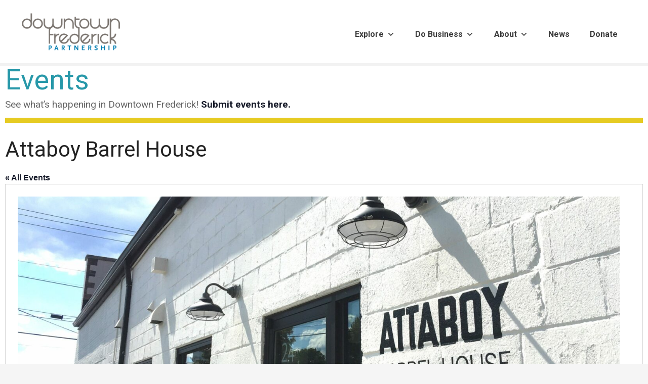

--- FILE ---
content_type: text/html; charset=UTF-8
request_url: https://downtownfrederick.org/venue/attaboy-barrel-house/
body_size: 22474
content:
<!doctype html>
<html lang="en-US">
<head>
	<meta charset="UTF-8">
	<meta name="viewport" content="width=device-width, initial-scale=1">
	<link rel="profile" href="https://gmpg.org/xfn/11">

	<link rel='stylesheet' id='tribe-events-views-v2-bootstrap-datepicker-styles-css' href='https://downtownfrederick.org/wp-content/plugins/the-events-calendar/vendor/bootstrap-datepicker/css/bootstrap-datepicker.standalone.min.css' type='text/css' media='all' />
<link rel='stylesheet' id='tec-variables-skeleton-css' href='https://downtownfrederick.org/wp-content/plugins/the-events-calendar/common/build/css/variables-skeleton.css' type='text/css' media='all' />
<link rel='stylesheet' id='tribe-common-skeleton-style-css' href='https://downtownfrederick.org/wp-content/plugins/the-events-calendar/common/build/css/common-skeleton.css' type='text/css' media='all' />
<link rel='stylesheet' id='tribe-tooltipster-css-css' href='https://downtownfrederick.org/wp-content/plugins/the-events-calendar/common/vendor/tooltipster/tooltipster.bundle.min.css' type='text/css' media='all' />
<link rel='stylesheet' id='tribe-events-views-v2-skeleton-css' href='https://downtownfrederick.org/wp-content/plugins/the-events-calendar/build/css/views-skeleton.css' type='text/css' media='all' />
<link rel='stylesheet' id='tec-variables-full-css' href='https://downtownfrederick.org/wp-content/plugins/the-events-calendar/common/build/css/variables-full.css' type='text/css' media='all' />
<link rel='stylesheet' id='tribe-common-full-style-css' href='https://downtownfrederick.org/wp-content/plugins/the-events-calendar/common/build/css/common-full.css' type='text/css' media='all' />
<link rel='stylesheet' id='tribe-events-views-v2-full-css' href='https://downtownfrederick.org/wp-content/plugins/the-events-calendar/build/css/views-full.css' type='text/css' media='all' />
<link rel='stylesheet' id='tribe-events-views-v2-print-css' href='https://downtownfrederick.org/wp-content/plugins/the-events-calendar/build/css/views-print.css' type='text/css' media='print' />
<link rel='stylesheet' id='tribe-events-pro-views-v2-print-css' href='https://downtownfrederick.org/wp-content/plugins/events-calendar-pro/build/css/views-print.css' type='text/css' media='print' />
<meta name='robots' content='index, follow, max-image-preview:large, max-snippet:-1, max-video-preview:-1' />

	<!-- This site is optimized with the Yoast SEO plugin v26.6 - https://yoast.com/wordpress/plugins/seo/ -->
	<title>Attaboy Barrel House &#8226; Downtown Frederick Partnership</title>
	<link rel="canonical" href="https://downtownfrederick.org/venue/attaboy-barrel-house/" />
	<meta property="og:locale" content="en_US" />
	<meta property="og:type" content="article" />
	<meta property="og:title" content="Attaboy Barrel House &#8226; Downtown Frederick Partnership" />
	<meta property="og:description" content="&nbsp;" />
	<meta property="og:url" content="https://downtownfrederick.org/venue/attaboy-barrel-house/" />
	<meta property="og:site_name" content="Downtown Frederick Partnership" />
	<meta property="article:publisher" content="https://www.facebook.com/DowntownFrederick/" />
	<meta property="article:modified_time" content="2024-07-02T19:05:02+00:00" />
	<meta property="og:image" content="https://downtownfrederick.org/wp-content/uploads/business_attaboy-barrel-house-2.jpeg" />
	<meta property="og:image:width" content="3000" />
	<meta property="og:image:height" content="1036" />
	<meta property="og:image:type" content="image/jpeg" />
	<meta name="twitter:card" content="summary_large_image" />
	<meta name="twitter:site" content="@dwntwnfrederick" />
	<meta name="twitter:label1" content="Est. reading time" />
	<meta name="twitter:data1" content="1 minute" />
	<script type="application/ld+json" class="yoast-schema-graph">{"@context":"https://schema.org","@graph":[{"@type":"WebPage","@id":"https://downtownfrederick.org/venue/attaboy-barrel-house/","url":"https://downtownfrederick.org/venue/attaboy-barrel-house/","name":"Attaboy Barrel House &#8226; Downtown Frederick Partnership","isPartOf":{"@id":"https://downtownfrederick.org/#website"},"primaryImageOfPage":{"@id":"https://downtownfrederick.org/venue/attaboy-barrel-house/#primaryimage"},"image":{"@id":"https://downtownfrederick.org/venue/attaboy-barrel-house/#primaryimage"},"thumbnailUrl":"https://downtownfrederick.org/wp-content/uploads/business_attaboy-barrel-house-2.jpeg","datePublished":"2024-06-06T16:13:36+00:00","dateModified":"2024-07-02T19:05:02+00:00","breadcrumb":{"@id":"https://downtownfrederick.org/venue/attaboy-barrel-house/#breadcrumb"},"inLanguage":"en-US","potentialAction":[{"@type":"ReadAction","target":["https://downtownfrederick.org/venue/attaboy-barrel-house/"]}]},{"@type":"ImageObject","inLanguage":"en-US","@id":"https://downtownfrederick.org/venue/attaboy-barrel-house/#primaryimage","url":"https://downtownfrederick.org/wp-content/uploads/business_attaboy-barrel-house-2.jpeg","contentUrl":"https://downtownfrederick.org/wp-content/uploads/business_attaboy-barrel-house-2.jpeg","width":3000,"height":1036},{"@type":"BreadcrumbList","@id":"https://downtownfrederick.org/venue/attaboy-barrel-house/#breadcrumb","itemListElement":[{"@type":"ListItem","position":1,"name":"Home","item":"https://downtownfrederick.org/"},{"@type":"ListItem","position":2,"name":"Attaboy Barrel House"}]},{"@type":"WebSite","@id":"https://downtownfrederick.org/#website","url":"https://downtownfrederick.org/","name":"Downtown Frederick Partnership","description":"Experience Downtown Frederick, Maryland","publisher":{"@id":"https://downtownfrederick.org/#organization"},"potentialAction":[{"@type":"SearchAction","target":{"@type":"EntryPoint","urlTemplate":"https://downtownfrederick.org/?s={search_term_string}"},"query-input":{"@type":"PropertyValueSpecification","valueRequired":true,"valueName":"search_term_string"}}],"inLanguage":"en-US"},{"@type":"Organization","@id":"https://downtownfrederick.org/#organization","name":"Downtown Frederick Partnership","alternateName":"DFP","url":"https://downtownfrederick.org/","logo":{"@type":"ImageObject","inLanguage":"en-US","@id":"https://downtownfrederick.org/#/schema/logo/image/","url":"https://downtownfrederick.org/wp-content/uploads/cropped-DFP-Logo-4c-2.png","contentUrl":"https://downtownfrederick.org/wp-content/uploads/cropped-DFP-Logo-4c-2.png","width":247,"height":105,"caption":"Downtown Frederick Partnership"},"image":{"@id":"https://downtownfrederick.org/#/schema/logo/image/"},"sameAs":["https://www.facebook.com/DowntownFrederick/","https://x.com/dwntwnfrederick","https://www.youtube.com/user/dwntwnfrederick/"]}]}</script>
	<!-- / Yoast SEO plugin. -->


<link rel='dns-prefetch' href='//fonts.googleapis.com' />
<link rel='dns-prefetch' href='//www.googletagmanager.com' />
<link href='//hb.wpmucdn.com' rel='preconnect' />
<link href='http://fonts.googleapis.com' rel='preconnect' />
<link href='//fonts.gstatic.com' crossorigin='' rel='preconnect' />
<link rel="alternate" type="application/rss+xml" title="Downtown Frederick Partnership &raquo; Feed" href="https://downtownfrederick.org/feed/" />
<link rel="alternate" type="application/rss+xml" title="Downtown Frederick Partnership &raquo; Comments Feed" href="https://downtownfrederick.org/comments/feed/" />
<link rel="alternate" type="text/calendar" title="Downtown Frederick Partnership &raquo; iCal Feed" href="https://downtownfrederick.org/old-events/?ical=1" />
<link rel="alternate" title="oEmbed (JSON)" type="application/json+oembed" href="https://downtownfrederick.org/wp-json/oembed/1.0/embed?url=https%3A%2F%2Fdowntownfrederick.org%2Fvenue%2Fattaboy-barrel-house%2F" />
<link rel="alternate" title="oEmbed (XML)" type="text/xml+oembed" href="https://downtownfrederick.org/wp-json/oembed/1.0/embed?url=https%3A%2F%2Fdowntownfrederick.org%2Fvenue%2Fattaboy-barrel-house%2F&#038;format=xml" />
		<style>
					</style>
		<style id='wp-img-auto-sizes-contain-inline-css' type='text/css'>
img:is([sizes=auto i],[sizes^="auto," i]){contain-intrinsic-size:3000px 1500px}
/*# sourceURL=wp-img-auto-sizes-contain-inline-css */
</style>
<link rel='stylesheet' id='gs-swiper-css' href='https://downtownfrederick.org/wp-content/plugins/gs-logo-slider/assets/libs/swiper-js/swiper.min.css' type='text/css' media='all' />
<link rel='stylesheet' id='gs-tippyjs-css' href='https://downtownfrederick.org/wp-content/plugins/gs-logo-slider/assets/libs/tippyjs/tippy.css' type='text/css' media='all' />
<link rel='stylesheet' id='gs-logo-public-css' href='https://downtownfrederick.org/wp-content/plugins/gs-logo-slider/assets/css/gs-logo.min.css' type='text/css' media='all' />
<link rel='stylesheet' id='tribe-events-virtual-skeleton-css' href='https://downtownfrederick.org/wp-content/plugins/events-calendar-pro/build/css/events-virtual-skeleton.css' type='text/css' media='all' />
<link rel='stylesheet' id='tribe-events-virtual-full-css' href='https://downtownfrederick.org/wp-content/plugins/events-calendar-pro/build/css/events-virtual-full.css' type='text/css' media='all' />
<link rel='stylesheet' id='tec-events-pro-single-css' href='https://downtownfrederick.org/wp-content/plugins/events-calendar-pro/build/css/events-single.css' type='text/css' media='all' />
<link rel='stylesheet' id='tribe-events-pro-mini-calendar-block-styles-css' href='https://downtownfrederick.org/wp-content/plugins/events-calendar-pro/build/css/tribe-events-pro-mini-calendar-block.css' type='text/css' media='all' />
<link rel='stylesheet' id='tribe-events-v2-virtual-single-block-css' href='https://downtownfrederick.org/wp-content/plugins/events-calendar-pro/build/css/events-virtual-single-block.css' type='text/css' media='all' />
<link rel='stylesheet' id='citadela-reset-css' href='https://downtownfrederick.org/wp-content/themes/citadelawp/design/css/reset.css' type='text/css' media='all' />
<link rel='stylesheet' id='citadela-base-css' href='https://downtownfrederick.org/wp-content/themes/citadelawp/design/css/base.css' type='text/css' media='all' />
<link rel='stylesheet' id='wp-block-library-css' href='https://downtownfrederick.org/wp-includes/css/dist/block-library/style.min.css' type='text/css' media='all' />
<style id='classic-theme-styles-inline-css' type='text/css'>
/*! This file is auto-generated */
.wp-block-button__link{color:#fff;background-color:#32373c;border-radius:9999px;box-shadow:none;text-decoration:none;padding:calc(.667em + 2px) calc(1.333em + 2px);font-size:1.125em}.wp-block-file__button{background:#32373c;color:#fff;text-decoration:none}
/*# sourceURL=/wp-includes/css/classic-themes.min.css */
</style>
<link rel='stylesheet' id='vibemap-bookmarks-style-css' href='https://downtownfrederick.org/wp-content/plugins/vibemap-plugin/build/blocks/07-vibemap-bookmarks/index.css' type='text/css' media='all' />
<style id='vibemap-recent-posts-showcase-style-inline-css' type='text/css'>
.vibemap-recent-posts-showcase-block{padding-top:120px;position:relative}.vibemap-recent-posts-showcase-block .block-header{left:0;padding:0;position:absolute;right:0;top:0;z-index:1}.vibemap-recent-posts-showcase-block .block-header.title-left .block-title-wrapper{max-width:45%;padding-right:40px}.vibemap-recent-posts-showcase-block .block-header.title-right .block-title-wrapper{margin-left:auto;max-width:45%;padding-left:40px}.vibemap-recent-posts-showcase-block .block-header .block-title{font-weight:700;line-height:1.1;margin:0 0 15px}.vibemap-recent-posts-showcase-block .block-header .block-subtitle{line-height:1.5;margin:0;opacity:.9}.vibemap-recent-posts-showcase-block .main-container{background:var(--bg-color);border-radius:8px;overflow:visible;padding:60px 40px 40px;position:relative}.vibemap-recent-posts-showcase-block .featured-post{align-items:center;display:grid;gap:40px;grid-template-columns:1fr 1fr;margin-bottom:40px;overflow:visible;position:relative;z-index:2}.vibemap-recent-posts-showcase-block .featured-post .featured-image-wrapper{background-position:50%;background-repeat:no-repeat;background-size:cover;border-radius:8px;box-shadow:0 10px 30px rgba(0,0,0,.15);height:400px;overflow:hidden;transition:transform .3s ease}.vibemap-recent-posts-showcase-block .featured-post .featured-image-wrapper:hover{transform:scale(1.02)}.vibemap-recent-posts-showcase-block .featured-post.left .featured-image-wrapper{margin-left:-60px;margin-top:-240px;position:relative;width:calc(100% + 60px)}.vibemap-recent-posts-showcase-block .featured-post.left .featured-text{padding-right:20px}.vibemap-recent-posts-showcase-block .featured-post.right .featured-image-wrapper{grid-column:2;margin-left:-20px;margin-right:-60px;margin-top:-240px;position:relative;width:calc(100% + 80px)}.vibemap-recent-posts-showcase-block .featured-post.right .featured-text{grid-column:1;grid-row:1;padding-left:20px}.vibemap-recent-posts-showcase-block .featured-post .featured-text{display:flex;flex-direction:column;justify-content:center}.vibemap-recent-posts-showcase-block .featured-post .featured-text .featured-tag{align-self:flex-start;border-radius:4px;display:inline-block;font-size:12px;font-weight:700;letter-spacing:.5px;margin-bottom:15px;padding:6px 16px;text-transform:uppercase}.vibemap-recent-posts-showcase-block .featured-post .featured-text .featured-title{font-size:32px;font-weight:700;line-height:1.2;margin:0 0 15px}.vibemap-recent-posts-showcase-block .featured-post .featured-text .featured-title a{transition:opacity .2s ease}.vibemap-recent-posts-showcase-block .featured-post .featured-text .featured-title a:hover{opacity:.8}.vibemap-recent-posts-showcase-block .featured-post .featured-text .featured-meta{display:flex;flex-wrap:wrap;font-size:14px;gap:15px;margin-bottom:20px;opacity:.8}.vibemap-recent-posts-showcase-block .featured-post .featured-text .featured-meta .meta-item{align-items:center;display:flex}.vibemap-recent-posts-showcase-block .featured-post .featured-text .featured-meta .meta-item:not(:last-child):after{content:"•";margin-left:15px;opacity:.5}.vibemap-recent-posts-showcase-block .featured-post .featured-text .featured-excerpt{font-size:16px;line-height:1.6;margin:0 0 20px}.vibemap-recent-posts-showcase-block .featured-post .featured-text .read-more{align-items:center;display:inline-flex;font-weight:600;text-decoration:none;transition:transform .2s ease}.vibemap-recent-posts-showcase-block .featured-post .featured-text .read-more:hover{transform:translateX(5px)}.vibemap-recent-posts-showcase-block .featured-post .featured-text .read-more:after{content:"→";margin-left:8px}.vibemap-recent-posts-showcase-block .featured-post .featured-text .read-more-button{align-self:flex-start;border-radius:4px;display:inline-block;font-weight:600;padding:10px 20px;text-decoration:none;transition:transform .2s ease,box-shadow .2s ease}.vibemap-recent-posts-showcase-block .featured-post .featured-text .read-more-button:hover{box-shadow:0 4px 8px rgba(0,0,0,.15);transform:translateY(-2px)}.vibemap-recent-posts-showcase-block .secondary-posts{display:grid;gap:30px;grid-template-columns:repeat(3,1fr);margin-bottom:40px}.vibemap-recent-posts-showcase-block .secondary-posts[data-columns="3"]{grid-template-columns:repeat(3,1fr)}.vibemap-recent-posts-showcase-block .secondary-posts[data-columns="4"]{grid-template-columns:repeat(4,1fr)}.vibemap-recent-posts-showcase-block .secondary-posts[data-columns="5"]{grid-template-columns:repeat(5,1fr)}.vibemap-recent-posts-showcase-block .secondary-posts .secondary-post{border-radius:8px;display:flex;flex-direction:column;overflow:hidden;transition:transform .2s ease,box-shadow .2s ease}.vibemap-recent-posts-showcase-block .secondary-posts .secondary-post:hover{box-shadow:0 10px 20px rgba(0,0,0,.1);transform:translateY(-5px)}.vibemap-recent-posts-showcase-block .secondary-posts .secondary-post .secondary-image{overflow:hidden}.vibemap-recent-posts-showcase-block .secondary-posts .secondary-post .secondary-image img{-o-object-fit:cover;object-fit:cover;transition:transform .3s ease;width:100%}.vibemap-recent-posts-showcase-block .secondary-posts .secondary-post .secondary-image:hover img{transform:scale(1.05)}.vibemap-recent-posts-showcase-block .secondary-posts .secondary-post .secondary-content{display:flex;flex:1;flex-direction:column;padding:20px}.vibemap-recent-posts-showcase-block .secondary-posts .secondary-post .secondary-content .secondary-title{font-size:20px;font-weight:600;line-height:1.3;margin:0 0 10px}.vibemap-recent-posts-showcase-block .secondary-posts .secondary-post .secondary-content .secondary-title a{transition:opacity .2s ease}.vibemap-recent-posts-showcase-block .secondary-posts .secondary-post .secondary-content .secondary-title a:hover{opacity:.8}.vibemap-recent-posts-showcase-block .secondary-posts .secondary-post .secondary-content .secondary-meta{display:flex;flex-wrap:wrap;font-size:12px;gap:10px;margin-bottom:15px;opacity:.8}.vibemap-recent-posts-showcase-block .secondary-posts .secondary-post .secondary-content .secondary-meta span:not(:last-child):after{content:"•";margin-left:10px;opacity:.5}.vibemap-recent-posts-showcase-block .secondary-posts .secondary-post .secondary-content .secondary-excerpt{flex:1;font-size:14px;line-height:1.5;margin:0 0 15px;opacity:.9}.vibemap-recent-posts-showcase-block .secondary-posts .secondary-post .secondary-content .read-more{align-items:center;display:inline-flex;font-size:14px;font-weight:600;margin-top:auto;text-decoration:none;transition:transform .2s ease}.vibemap-recent-posts-showcase-block .secondary-posts .secondary-post .secondary-content .read-more:hover{transform:translateX(3px)}.vibemap-recent-posts-showcase-block .secondary-posts .secondary-post .secondary-content .read-more:after{content:"→";margin-left:5px}.vibemap-recent-posts-showcase-block .secondary-posts .secondary-post .secondary-content .read-more-button{align-self:flex-start;border-radius:4px;display:inline-block;font-size:14px;font-weight:600;margin-top:auto;padding:8px 16px;text-decoration:none;transition:transform .2s ease,box-shadow .2s ease}.vibemap-recent-posts-showcase-block .secondary-posts .secondary-post .secondary-content .read-more-button:hover{box-shadow:0 3px 6px rgba(0,0,0,.15);transform:translateY(-2px)}.vibemap-recent-posts-showcase-block .showcase-footer{text-align:center}.vibemap-recent-posts-showcase-block .showcase-footer .showcase-button{border-radius:4px;display:inline-block;font-size:16px;font-weight:600;padding:12px 30px;text-decoration:none;transition:transform .2s ease,box-shadow .2s ease}.vibemap-recent-posts-showcase-block .showcase-footer .showcase-button:hover{box-shadow:0 5px 15px rgba(0,0,0,.2);transform:translateY(-2px)}@media(max-width:1024px){.vibemap-recent-posts-showcase-block .featured-post{gap:30px}.vibemap-recent-posts-showcase-block .featured-post .featured-text{padding:40px 30px}.vibemap-recent-posts-showcase-block .featured-post.left .featured-text{padding:40px 30px 40px 20px}.vibemap-recent-posts-showcase-block .featured-post.right .featured-text{padding:40px 20px 40px 30px}.vibemap-recent-posts-showcase-block .content-wrapper.image-left,.vibemap-recent-posts-showcase-block .content-wrapper.image-right{padding-left:30px;padding-right:30px}.vibemap-recent-posts-showcase-block .secondary-posts[data-columns="4"],.vibemap-recent-posts-showcase-block .secondary-posts[data-columns="5"]{grid-template-columns:repeat(2,1fr)}}@media(max-width:768px){.vibemap-recent-posts-showcase-block{padding-top:80px}.vibemap-recent-posts-showcase-block .block-header{padding:0 20px 30px;position:relative}.vibemap-recent-posts-showcase-block .block-header.title-left .block-title-wrapper,.vibemap-recent-posts-showcase-block .block-header.title-right .block-title-wrapper{margin-left:0;max-width:100%;padding:0}.vibemap-recent-posts-showcase-block .block-header .block-title{font-size:32px!important}.vibemap-recent-posts-showcase-block .block-header .block-subtitle{font-size:14px!important}.vibemap-recent-posts-showcase-block .main-container{margin-top:0;padding:30px 20px}.vibemap-recent-posts-showcase-block .featured-post{gap:20px;grid-template-columns:1fr;margin-bottom:30px}.vibemap-recent-posts-showcase-block .featured-post .featured-image-wrapper{border-radius:8px;height:250px;margin:0!important;position:relative;width:100%}.vibemap-recent-posts-showcase-block .featured-post .featured-text{padding:0}.vibemap-recent-posts-showcase-block .featured-post .featured-text .featured-title{font-size:24px}.vibemap-recent-posts-showcase-block .featured-post .featured-text .featured-excerpt{font-size:14px}.vibemap-recent-posts-showcase-block .featured-post.left .featured-image-wrapper,.vibemap-recent-posts-showcase-block .featured-post.right .featured-image-wrapper{grid-column:1;grid-row:1;margin:0!important;width:100%}.vibemap-recent-posts-showcase-block .featured-post.left .featured-text,.vibemap-recent-posts-showcase-block .featured-post.right .featured-text{grid-column:1;grid-row:2;padding:0}.vibemap-recent-posts-showcase-block .content-wrapper{clip-path:none;margin-top:-1px}.vibemap-recent-posts-showcase-block .content-wrapper.image-left,.vibemap-recent-posts-showcase-block .content-wrapper.image-right{padding:40px 20px 20px}.vibemap-recent-posts-showcase-block .secondary-posts{gap:20px;grid-template-columns:1fr!important}}@media(max-width:900px)and (min-width:769px){.vibemap-recent-posts-showcase-block .featured-post.left .featured-image-wrapper{margin-left:-40px;margin-top:-120px;width:calc(100% + 40px)}.vibemap-recent-posts-showcase-block .featured-post.right .featured-image-wrapper{margin-left:-10px;margin-right:-40px;margin-top:-120px;width:calc(100% + 50px)}.vibemap-recent-posts-showcase-block .featured-post .featured-text .featured-title{font-size:28px}}@media(max-width:480px){.vibemap-recent-posts-showcase-block .featured-post .featured-text .featured-tag{font-size:10px;margin-bottom:10px;padding:4px 12px}.vibemap-recent-posts-showcase-block .featured-post .featured-text .featured-title{font-size:20px}.vibemap-recent-posts-showcase-block .featured-post .featured-text .featured-meta{font-size:12px;gap:10px}.vibemap-recent-posts-showcase-block .featured-post .featured-text .featured-meta span:after{margin-left:10px}}

/*# sourceURL=https://downtownfrederick.org/wp-content/plugins/vibemap-plugin/build/blocks/09-vibemap-recent-posts-showcase/style-frontend-style.css */
</style>
<link rel='stylesheet' id='citadela-item-featured-image-block-style-css' href='https://downtownfrederick.org/wp-content/plugins/citadelawp-directory/blocks/item-featured-image/style.css' type='text/css' media='all' />
<link rel='stylesheet' id='citadela-item-opening-hours-block-style-css' href='https://downtownfrederick.org/wp-content/plugins/citadelawp-directory/blocks/item-opening-hours/style.css' type='text/css' media='all' />
<link rel='stylesheet' id='citadela-item-contact-details-block-style-css' href='https://downtownfrederick.org/wp-content/plugins/citadelawp-directory/blocks/item-contact-details/style.css' type='text/css' media='all' />
<link rel='stylesheet' id='citadela-item-contact-form-block-style-css' href='https://downtownfrederick.org/wp-content/plugins/citadelawp-directory/blocks/item-contact-form/style.css' type='text/css' media='all' />
<link rel='stylesheet' id='citadela-item-gpx-download-block-style-css' href='https://downtownfrederick.org/wp-content/plugins/citadelawp-directory/blocks/item-gpx-download/style.css' type='text/css' media='all' />
<link rel='stylesheet' id='citadela-item-get-directions-block-style-css' href='https://downtownfrederick.org/wp-content/plugins/citadelawp-directory/blocks/item-get-directions/style.css' type='text/css' media='all' />
<link rel='stylesheet' id='citadela-item-claim-listing-block-style-css' href='https://downtownfrederick.org/wp-content/plugins/citadelawp-directory/blocks/item-claim-listing/style.css' type='text/css' media='all' />
<link rel='stylesheet' id='citadela-item-extension-block-style-css' href='https://downtownfrederick.org/wp-content/plugins/citadelawp-directory/blocks/item-extension/style.css' type='text/css' media='all' />
<link rel='stylesheet' id='citadela-item-gallery-block-style-css' href='https://downtownfrederick.org/wp-content/plugins/citadelawp-directory/blocks/item-gallery/style.css' type='text/css' media='all' />
<link rel='stylesheet' id='citadela-item-events-block-style-css' href='https://downtownfrederick.org/wp-content/plugins/citadelawp-directory/blocks/item-events/style.css' type='text/css' media='all' />
<link rel='stylesheet' id='citadela-directory-search-form-block-style-css' href='https://downtownfrederick.org/wp-content/plugins/citadelawp-directory/blocks/directory-search-form/style.css' type='text/css' media='all' />
<link rel='stylesheet' id='citadela-posts-search-form-block-style-css' href='https://downtownfrederick.org/wp-content/plugins/citadelawp-directory/blocks/posts-search-form/style.css' type='text/css' media='all' />
<link rel='stylesheet' id='citadela-posts-search-results-block-style-css' href='https://downtownfrederick.org/wp-content/plugins/citadelawp-directory/blocks/posts-search-results/style.css' type='text/css' media='all' />
<link rel='stylesheet' id='citadela-default-search-results-block-style-css' href='https://downtownfrederick.org/wp-content/plugins/citadelawp-directory/blocks/default-search-results/style.css' type='text/css' media='all' />
<link rel='stylesheet' id='citadela-directory-advanced-filters-block-style-css' href='https://downtownfrederick.org/wp-content/plugins/citadelawp-directory/blocks/directory-advanced-filters/style.css' type='text/css' media='all' />
<link rel='stylesheet' id='citadela-authors-list-block-style-css' href='https://downtownfrederick.org/wp-content/plugins/citadelawp-directory/blocks/authors-list/style.css' type='text/css' media='all' />
<link rel='stylesheet' id='citadela-author-detail-block-style-css' href='https://downtownfrederick.org/wp-content/plugins/citadelawp-directory/blocks/author-detail/style.css' type='text/css' media='all' />
<link rel='stylesheet' id='citadela-blog-posts-block-style-css' href='https://downtownfrederick.org/wp-content/plugins/citadelawp-pro/assets/blocks/blog-posts/style.css' type='text/css' media='all' />
<link rel='stylesheet' id='citadela-posts-block-style-css' href='https://downtownfrederick.org/wp-content/plugins/citadelawp-pro/assets/blocks/posts/style.css' type='text/css' media='all' />
<link rel='stylesheet' id='citadela-price-table-block-style-css' href='https://downtownfrederick.org/wp-content/plugins/citadelawp-pro/assets/blocks/price-table/style.css' type='text/css' media='all' />
<link rel='stylesheet' id='citadela-spacer-block-style-css' href='https://downtownfrederick.org/wp-content/plugins/citadelawp-pro/assets/blocks/spacer/style.css' type='text/css' media='all' />
<link rel='stylesheet' id='citadela-service-block-style-css' href='https://downtownfrederick.org/wp-content/plugins/citadelawp-pro/assets/blocks/service/style.css' type='text/css' media='all' />
<link rel='stylesheet' id='citadela-responsive-text-block-style-css' href='https://downtownfrederick.org/wp-content/plugins/citadelawp-pro/assets/blocks/responsive-text/style.css' type='text/css' media='all' />
<link rel='stylesheet' id='citadela-page-title-block-style-css' href='https://downtownfrederick.org/wp-content/plugins/citadelawp-pro/assets/blocks/page-title/style.css' type='text/css' media='all' />
<link rel='stylesheet' id='citadela-opening-hours-block-style-css' href='https://downtownfrederick.org/wp-content/plugins/citadelawp-pro/assets/blocks/opening-hours/style.css' type='text/css' media='all' />
<link rel='stylesheet' id='citadela-cluster-block-style-css' href='https://downtownfrederick.org/wp-content/plugins/citadelawp-pro/assets/blocks/cluster/style.css' type='text/css' media='all' />
<style id='global-styles-inline-css' type='text/css'>
:root{--wp--preset--aspect-ratio--square: 1;--wp--preset--aspect-ratio--4-3: 4/3;--wp--preset--aspect-ratio--3-4: 3/4;--wp--preset--aspect-ratio--3-2: 3/2;--wp--preset--aspect-ratio--2-3: 2/3;--wp--preset--aspect-ratio--16-9: 16/9;--wp--preset--aspect-ratio--9-16: 9/16;--wp--preset--color--black: #000000;--wp--preset--color--cyan-bluish-gray: #abb8c3;--wp--preset--color--white: #ffffff;--wp--preset--color--pale-pink: #f78da7;--wp--preset--color--vivid-red: #cf2e2e;--wp--preset--color--luminous-vivid-orange: #ff6900;--wp--preset--color--luminous-vivid-amber: #fcb900;--wp--preset--color--light-green-cyan: #7bdcb5;--wp--preset--color--vivid-green-cyan: #00d084;--wp--preset--color--pale-cyan-blue: #8ed1fc;--wp--preset--color--vivid-cyan-blue: #0693e3;--wp--preset--color--vivid-purple: #9b51e0;--wp--preset--gradient--vivid-cyan-blue-to-vivid-purple: linear-gradient(135deg,rgb(6,147,227) 0%,rgb(155,81,224) 100%);--wp--preset--gradient--light-green-cyan-to-vivid-green-cyan: linear-gradient(135deg,rgb(122,220,180) 0%,rgb(0,208,130) 100%);--wp--preset--gradient--luminous-vivid-amber-to-luminous-vivid-orange: linear-gradient(135deg,rgb(252,185,0) 0%,rgb(255,105,0) 100%);--wp--preset--gradient--luminous-vivid-orange-to-vivid-red: linear-gradient(135deg,rgb(255,105,0) 0%,rgb(207,46,46) 100%);--wp--preset--gradient--very-light-gray-to-cyan-bluish-gray: linear-gradient(135deg,rgb(238,238,238) 0%,rgb(169,184,195) 100%);--wp--preset--gradient--cool-to-warm-spectrum: linear-gradient(135deg,rgb(74,234,220) 0%,rgb(151,120,209) 20%,rgb(207,42,186) 40%,rgb(238,44,130) 60%,rgb(251,105,98) 80%,rgb(254,248,76) 100%);--wp--preset--gradient--blush-light-purple: linear-gradient(135deg,rgb(255,206,236) 0%,rgb(152,150,240) 100%);--wp--preset--gradient--blush-bordeaux: linear-gradient(135deg,rgb(254,205,165) 0%,rgb(254,45,45) 50%,rgb(107,0,62) 100%);--wp--preset--gradient--luminous-dusk: linear-gradient(135deg,rgb(255,203,112) 0%,rgb(199,81,192) 50%,rgb(65,88,208) 100%);--wp--preset--gradient--pale-ocean: linear-gradient(135deg,rgb(255,245,203) 0%,rgb(182,227,212) 50%,rgb(51,167,181) 100%);--wp--preset--gradient--electric-grass: linear-gradient(135deg,rgb(202,248,128) 0%,rgb(113,206,126) 100%);--wp--preset--gradient--midnight: linear-gradient(135deg,rgb(2,3,129) 0%,rgb(40,116,252) 100%);--wp--preset--font-size--small: 13px;--wp--preset--font-size--medium: 20px;--wp--preset--font-size--large: 36px;--wp--preset--font-size--x-large: 42px;--wp--preset--spacing--20: 0.44rem;--wp--preset--spacing--30: 0.67rem;--wp--preset--spacing--40: 1rem;--wp--preset--spacing--50: 1.5rem;--wp--preset--spacing--60: 2.25rem;--wp--preset--spacing--70: 3.38rem;--wp--preset--spacing--80: 5.06rem;--wp--preset--shadow--natural: 6px 6px 9px rgba(0, 0, 0, 0.2);--wp--preset--shadow--deep: 12px 12px 50px rgba(0, 0, 0, 0.4);--wp--preset--shadow--sharp: 6px 6px 0px rgba(0, 0, 0, 0.2);--wp--preset--shadow--outlined: 6px 6px 0px -3px rgb(255, 255, 255), 6px 6px rgb(0, 0, 0);--wp--preset--shadow--crisp: 6px 6px 0px rgb(0, 0, 0);}:where(.is-layout-flex){gap: 0.5em;}:where(.is-layout-grid){gap: 0.5em;}body .is-layout-flex{display: flex;}.is-layout-flex{flex-wrap: wrap;align-items: center;}.is-layout-flex > :is(*, div){margin: 0;}body .is-layout-grid{display: grid;}.is-layout-grid > :is(*, div){margin: 0;}:where(.wp-block-columns.is-layout-flex){gap: 2em;}:where(.wp-block-columns.is-layout-grid){gap: 2em;}:where(.wp-block-post-template.is-layout-flex){gap: 1.25em;}:where(.wp-block-post-template.is-layout-grid){gap: 1.25em;}.has-black-color{color: var(--wp--preset--color--black) !important;}.has-cyan-bluish-gray-color{color: var(--wp--preset--color--cyan-bluish-gray) !important;}.has-white-color{color: var(--wp--preset--color--white) !important;}.has-pale-pink-color{color: var(--wp--preset--color--pale-pink) !important;}.has-vivid-red-color{color: var(--wp--preset--color--vivid-red) !important;}.has-luminous-vivid-orange-color{color: var(--wp--preset--color--luminous-vivid-orange) !important;}.has-luminous-vivid-amber-color{color: var(--wp--preset--color--luminous-vivid-amber) !important;}.has-light-green-cyan-color{color: var(--wp--preset--color--light-green-cyan) !important;}.has-vivid-green-cyan-color{color: var(--wp--preset--color--vivid-green-cyan) !important;}.has-pale-cyan-blue-color{color: var(--wp--preset--color--pale-cyan-blue) !important;}.has-vivid-cyan-blue-color{color: var(--wp--preset--color--vivid-cyan-blue) !important;}.has-vivid-purple-color{color: var(--wp--preset--color--vivid-purple) !important;}.has-black-background-color{background-color: var(--wp--preset--color--black) !important;}.has-cyan-bluish-gray-background-color{background-color: var(--wp--preset--color--cyan-bluish-gray) !important;}.has-white-background-color{background-color: var(--wp--preset--color--white) !important;}.has-pale-pink-background-color{background-color: var(--wp--preset--color--pale-pink) !important;}.has-vivid-red-background-color{background-color: var(--wp--preset--color--vivid-red) !important;}.has-luminous-vivid-orange-background-color{background-color: var(--wp--preset--color--luminous-vivid-orange) !important;}.has-luminous-vivid-amber-background-color{background-color: var(--wp--preset--color--luminous-vivid-amber) !important;}.has-light-green-cyan-background-color{background-color: var(--wp--preset--color--light-green-cyan) !important;}.has-vivid-green-cyan-background-color{background-color: var(--wp--preset--color--vivid-green-cyan) !important;}.has-pale-cyan-blue-background-color{background-color: var(--wp--preset--color--pale-cyan-blue) !important;}.has-vivid-cyan-blue-background-color{background-color: var(--wp--preset--color--vivid-cyan-blue) !important;}.has-vivid-purple-background-color{background-color: var(--wp--preset--color--vivid-purple) !important;}.has-black-border-color{border-color: var(--wp--preset--color--black) !important;}.has-cyan-bluish-gray-border-color{border-color: var(--wp--preset--color--cyan-bluish-gray) !important;}.has-white-border-color{border-color: var(--wp--preset--color--white) !important;}.has-pale-pink-border-color{border-color: var(--wp--preset--color--pale-pink) !important;}.has-vivid-red-border-color{border-color: var(--wp--preset--color--vivid-red) !important;}.has-luminous-vivid-orange-border-color{border-color: var(--wp--preset--color--luminous-vivid-orange) !important;}.has-luminous-vivid-amber-border-color{border-color: var(--wp--preset--color--luminous-vivid-amber) !important;}.has-light-green-cyan-border-color{border-color: var(--wp--preset--color--light-green-cyan) !important;}.has-vivid-green-cyan-border-color{border-color: var(--wp--preset--color--vivid-green-cyan) !important;}.has-pale-cyan-blue-border-color{border-color: var(--wp--preset--color--pale-cyan-blue) !important;}.has-vivid-cyan-blue-border-color{border-color: var(--wp--preset--color--vivid-cyan-blue) !important;}.has-vivid-purple-border-color{border-color: var(--wp--preset--color--vivid-purple) !important;}.has-vivid-cyan-blue-to-vivid-purple-gradient-background{background: var(--wp--preset--gradient--vivid-cyan-blue-to-vivid-purple) !important;}.has-light-green-cyan-to-vivid-green-cyan-gradient-background{background: var(--wp--preset--gradient--light-green-cyan-to-vivid-green-cyan) !important;}.has-luminous-vivid-amber-to-luminous-vivid-orange-gradient-background{background: var(--wp--preset--gradient--luminous-vivid-amber-to-luminous-vivid-orange) !important;}.has-luminous-vivid-orange-to-vivid-red-gradient-background{background: var(--wp--preset--gradient--luminous-vivid-orange-to-vivid-red) !important;}.has-very-light-gray-to-cyan-bluish-gray-gradient-background{background: var(--wp--preset--gradient--very-light-gray-to-cyan-bluish-gray) !important;}.has-cool-to-warm-spectrum-gradient-background{background: var(--wp--preset--gradient--cool-to-warm-spectrum) !important;}.has-blush-light-purple-gradient-background{background: var(--wp--preset--gradient--blush-light-purple) !important;}.has-blush-bordeaux-gradient-background{background: var(--wp--preset--gradient--blush-bordeaux) !important;}.has-luminous-dusk-gradient-background{background: var(--wp--preset--gradient--luminous-dusk) !important;}.has-pale-ocean-gradient-background{background: var(--wp--preset--gradient--pale-ocean) !important;}.has-electric-grass-gradient-background{background: var(--wp--preset--gradient--electric-grass) !important;}.has-midnight-gradient-background{background: var(--wp--preset--gradient--midnight) !important;}.has-small-font-size{font-size: var(--wp--preset--font-size--small) !important;}.has-medium-font-size{font-size: var(--wp--preset--font-size--medium) !important;}.has-large-font-size{font-size: var(--wp--preset--font-size--large) !important;}.has-x-large-font-size{font-size: var(--wp--preset--font-size--x-large) !important;}
:where(.wp-block-post-template.is-layout-flex){gap: 1.25em;}:where(.wp-block-post-template.is-layout-grid){gap: 1.25em;}
:where(.wp-block-term-template.is-layout-flex){gap: 1.25em;}:where(.wp-block-term-template.is-layout-grid){gap: 1.25em;}
:where(.wp-block-columns.is-layout-flex){gap: 2em;}:where(.wp-block-columns.is-layout-grid){gap: 2em;}
:root :where(.wp-block-pullquote){font-size: 1.5em;line-height: 1.6;}
/*# sourceURL=global-styles-inline-css */
</style>
<link rel='stylesheet' id='toastify-css-css' href='https://downtownfrederick.org/wp-content/plugins/vibemap-plugin/vendor/tostify/toastify.css' type='text/css' media='all' />
<link rel='stylesheet' id='vibemap-modal-css' href='https://downtownfrederick.org/wp-content/plugins/vibemap-plugin/assets/css/modal.css' type='text/css' media='all' />
<link rel='stylesheet' id='wp-job-manager-job-listings-css' href='https://downtownfrederick.org/wp-content/plugins/wp-job-manager/assets/dist/css/job-listings.css' type='text/css' media='all' />
<link rel='stylesheet' id='tribe-events-v2-single-skeleton-css' href='https://downtownfrederick.org/wp-content/plugins/the-events-calendar/build/css/tribe-events-single-skeleton.css' type='text/css' media='all' />
<link rel='stylesheet' id='tribe-events-v2-single-skeleton-full-css' href='https://downtownfrederick.org/wp-content/plugins/the-events-calendar/build/css/tribe-events-single-full.css' type='text/css' media='all' />
<link rel='stylesheet' id='tec-events-elementor-widgets-base-styles-css' href='https://downtownfrederick.org/wp-content/plugins/the-events-calendar/build/css/integrations/plugins/elementor/widgets/widget-base.css' type='text/css' media='all' />
<link rel='stylesheet' id='megamenu-css' href='https://downtownfrederick.org/wp-content/uploads/maxmegamenu/style.css' type='text/css' media='all' />
<link rel='stylesheet' id='dashicons-css' href='https://downtownfrederick.org/wp-includes/css/dashicons.min.css' type='text/css' media='all' />
<link rel='stylesheet' id='megamenu-genericons-css' href='https://downtownfrederick.org/wp-content/plugins/megamenu-pro/icons/genericons/genericons/genericons.css' type='text/css' media='all' />
<link rel='stylesheet' id='megamenu-fontawesome-css' href='https://downtownfrederick.org/wp-content/plugins/megamenu-pro/icons/fontawesome/css/font-awesome.min.css' type='text/css' media='all' />
<link rel='stylesheet' id='megamenu-fontawesome5-css' href='https://downtownfrederick.org/wp-content/plugins/megamenu-pro/icons/fontawesome5/css/all.min.css' type='text/css' media='all' />
<link rel='stylesheet' id='citadela-theme-general-styles-css' href='https://downtownfrederick.org/wp-content/uploads/tmp/citadela-theme/citadela-theme-tmp-style.css' type='text/css' media='all' />
<link rel='stylesheet' id='citadela-fontawesome-css' href='https://downtownfrederick.org/wp-content/themes/citadelawp/design/css/assets/fontawesome/css/all.min.css' type='text/css' media='all' />
<link rel='stylesheet' id='citadela-photoswipe-css-css' href='https://downtownfrederick.org/wp-content/themes/citadelawp/citadela-theme/assets/photoswipe/photoswipe.css' type='text/css' media='all' />
<link rel='stylesheet' id='citadela-photoswipe-css-default-skin-css' href='https://downtownfrederick.org/wp-content/themes/citadelawp/citadela-theme/assets/photoswipe/default-skin/default-skin.css' type='text/css' media='all' />
<link rel='stylesheet' id='citadela-leaflet-markercluster-default-css' href='https://downtownfrederick.org/wp-content/plugins/citadelawp-directory/plugin/assets/leaflet/MarkerCluster.Default.css' type='text/css' media='all' />
<link rel='stylesheet' id='citadela-leaflet-markercluster-css' href='https://downtownfrederick.org/wp-content/plugins/citadelawp-directory/plugin/assets/leaflet/MarkerCluster.css' type='text/css' media='all' />
<link rel='stylesheet' id='citadela-leaflet-css' href='https://downtownfrederick.org/wp-content/plugins/citadelawp-directory/plugin/assets/leaflet/leaflet.css' type='text/css' media='all' />
<link rel='stylesheet' id='citadela-leaflet-gesture-handling-css' href='https://downtownfrederick.org/wp-content/plugins/citadelawp-directory/plugin/assets/leaflet/leaflet-gesture-handling.min.css' type='text/css' media='all' />
<link rel='stylesheet' id='citadela-raty-css' href='https://downtownfrederick.org/wp-content/plugins/citadelawp-directory/plugin/assets/raty/jquery.raty.css' type='text/css' media='all' />
<link rel='stylesheet' id='citadela-directory-frontend-css' href='https://downtownfrederick.org/wp-content/plugins/citadelawp-directory/design/css/style.css' type='text/css' media='all' />
<link rel='stylesheet' id='dflip-style-css' href='https://downtownfrederick.org/wp-content/plugins/3d-flipbook-dflip-lite/assets/css/dflip.min.css' type='text/css' media='all' />
<link rel='stylesheet' id='citadela-pro-google-fonts-css' href='https://fonts.googleapis.com/css?family=Roboto%3A100%2C100italic%2C300%2C300italic%2Cregular%2Citalic%2C500%2C500italic%2C700%2C700italic%2C900%2C900italic&#038;subset=cyrillic%2Ccyrillic-ext%2Cgreek%2Cgreek-ext%2Clatin%2Clatin-ext%2Cvietnamese&#038;display=swap&#038;ver=6.9' type='text/css' media='all' />

		<!-- Global site tag (gtag.js) - Google Analytics -->
		<script async src='https://www.googletagmanager.com/gtag/js?id=G-CKKZQZJS68'></script>
		<script>
		  window.dataLayer = window.dataLayer || [];
		  function gtag(){dataLayer.push(arguments);}
		  gtag('js', new Date());
		  gtag('config', 'G-CKKZQZJS68');
		</script>
		<style>
@import url('https://fonts.googleapis.com/css?family=Quicksand:700');
	
</style>

<script type="text/javascript">var ssaUrl = ('https:' == document.location.protocol ? 'https://' : 'http://') + 'pixel-a.basis.net/iap/ef7c795a550268cd';new Image().src = ssaUrl; (function(d) { var syncUrl = ('https:' == document.location.protocol ? 'https://' : 'http://') + 'pixel-a.basis.net/dmp/asyncPixelSync'; var iframe = d.createElement('iframe'); (iframe.frameElement || iframe).style.cssText = "width: 0; height: 0; border: 0;"; iframe.src = "javascript:false"; d.body.appendChild(iframe); var doc = iframe.contentWindow.document; doc.open().write('<body onload="window.location.href=\''+syncUrl+'\'">'); doc.close(); })(document); </script>

<!-- Facebook Pixel Code -->
<script>
!function(f,b,e,v,n,t,s)
{if(f.fbq)return;n=f.fbq=function(){n.callMethod?
n.callMethod.apply(n,arguments):n.queue.push(arguments)};
if(!f._fbq)f._fbq=n;n.push=n;n.loaded=!0;n.version='2.0';
n.queue=[];t=b.createElement(e);t.async=!0;
t.src=v;s=b.getElementsByTagName(e)[0];
s.parentNode.insertBefore(t,s)}(window,document,'script',
'https://connect.facebook.net/en_US/fbevents.js');
 fbq('init', '1181056932026795'); 
fbq('track', 'PageView');
</script>
<noscript>
 <img height="1" width="1" 
src="https://www.facebook.com/tr?id=1181056932026795&ev=PageView
&noscript=1"/>
</noscript>
<!-- End Facebook Pixel Code -->

<!-- Google Tag Manager -->
<script>(function(w,d,s,l,i){w[l]=w[l]||[];w[l].push({'gtm.start':
new Date().getTime(),event:'gtm.js'});var f=d.getElementsByTagName(s)[0],
j=d.createElement(s),dl=l!='dataLayer'?'&l='+l:'';j.async=true;j.src=
'https://www.googletagmanager.com/gtm.js?id='+i+dl;f.parentNode.insertBefore(j,f);
})(window,document,'script','dataLayer','GTM-5LZXH7P');</script>
<!-- End Google Tag Manager -->

<!-- Global site tag (gtag.js) - Google Analytics -->
<script async src="https://www.googletagmanager.com/gtag/js?id=G-CKKZQZJS68"></script>
<script>
  window.dataLayer = window.dataLayer || [];
  function gtag(){dataLayer.push(arguments);}
  gtag('js', new Date());

  gtag('config', 'G-CKKZQZJS68');
</script><script type="text/javascript" src="https://downtownfrederick.org/wp-includes/js/jquery/jquery.min.js" id="jquery-core-js"></script>
<script type="text/javascript" src="https://downtownfrederick.org/wp-includes/js/jquery/jquery-migrate.min.js" id="jquery-migrate-js"></script>
<script type="text/javascript" src="https://downtownfrederick.org/wp-content/plugins/the-events-calendar/common/build/js/tribe-common.js" id="tribe-common-js"></script>
<script type="text/javascript" src="https://downtownfrederick.org/wp-content/plugins/the-events-calendar/build/js/views/breakpoints.js" id="tribe-events-views-v2-breakpoints-js"></script>
<script type="text/javascript" src="https://downtownfrederick.org/wp-content/plugins/citadelawp-pro/assets/blocks/spacer/src/frontend.js" id="spacer-frontend-js"></script>
<script type="text/javascript" src="https://downtownfrederick.org/wp-content/plugins/citadelawp-pro/assets/blocks/service/src/frontend.js" id="service-frontend-js"></script>
<script type="text/javascript" src="https://downtownfrederick.org/wp-content/plugins/citadelawp-pro/assets/blocks/responsive-text/src/frontend.js" id="responsive-text-frontend-js"></script>
<script type="text/javascript" src="https://downtownfrederick.org/wp-content/plugins/citadelawp-pro/assets/blocks/page-title/src/frontend.js" id="page-title-frontend-js"></script>
<script type="text/javascript" src="https://downtownfrederick.org/wp-content/plugins/citadelawp-pro/assets/blocks/cluster/src/frontend.js" id="cluster-frontend-js"></script>
<script type="text/javascript" src="https://downtownfrederick.org/wp-content/plugins/citadelawp-directory/plugin/assets/leaflet/leaflet.js" id="citadela-leaflet-js"></script>
<link rel="https://api.w.org/" href="https://downtownfrederick.org/wp-json/" /><link rel="alternate" title="JSON" type="application/json" href="https://downtownfrederick.org/wp-json/wp/v2/tribe_venue/26628" /><link rel="EditURI" type="application/rsd+xml" title="RSD" href="https://downtownfrederick.org/xmlrpc.php?rsd" />
<meta name="generator" content="WordPress 6.9" />
<link rel='shortlink' href='https://downtownfrederick.org/?p=26628' />
<meta name="generator" content="Site Kit by Google 1.168.0" /><style>
@import url('https://fonts.googleapis.com/css?family=Quicksand:700');
</style>

<script type="text/javascript">var ssaUrl = ('https:' == document.location.protocol ? 'https://' : 'http://') + 'pixel-a.basis.net/iap/ef7c795a550268cd';new Image().src = ssaUrl; (function(d) { var syncUrl = ('https:' == document.location.protocol ? 'https://' : 'http://') + 'pixel-a.basis.net/dmp/asyncPixelSync'; var iframe = d.createElement('iframe'); (iframe.frameElement || iframe).style.cssText = "width: 0; height: 0; border: 0;"; iframe.src = "javascript:false"; d.body.appendChild(iframe); var doc = iframe.contentWindow.document; doc.open().write('<body onload="window.location.href=\''+syncUrl+'\'">'); doc.close(); })(document); </script>

<!-- Facebook Pixel Code -->
<script>
!function(f,b,e,v,n,t,s)
{if(f.fbq)return;n=f.fbq=function(){n.callMethod?
n.callMethod.apply(n,arguments):n.queue.push(arguments)};
if(!f._fbq)f._fbq=n;n.push=n;n.loaded=!0;n.version='2.0';
n.queue=[];t=b.createElement(e);t.async=!0;
t.src=v;s=b.getElementsByTagName(e)[0];
s.parentNode.insertBefore(t,s)}(window,document,'script',
'https://connect.facebook.net/en_US/fbevents.js');
 fbq('init', '1181056932026795'); 
fbq('track', 'PageView');
</script>
<noscript>
 <img height="1" width="1" 
src="https://www.facebook.com/tr?id=1181056932026795&ev=PageView
&noscript=1"/>
</noscript>
<!-- End Facebook Pixel Code -->

<!-- Google Tag Manager -->
<script>(function(w,d,s,l,i){w[l]=w[l]||[];w[l].push({'gtm.start':
new Date().getTime(),event:'gtm.js'});var f=d.getElementsByTagName(s)[0],
j=d.createElement(s),dl=l!='dataLayer'?'&l='+l:'';j.async=true;j.src=
'https://www.googletagmanager.com/gtm.js?id='+i+dl;f.parentNode.insertBefore(j,f);
})(window,document,'script','dataLayer','GTM-5LZXH7P');</script>
<!-- End Google Tag Manager -->

<!-- Global site tag (gtag.js) - Google Analytics -->
<script async src="https://www.googletagmanager.com/gtag/js?id=G-CKKZQZJS68"></script>
<script>
  window.dataLayer = window.dataLayer || [];
  function gtag(){dataLayer.push(arguments);}
  gtag('js', new Date());

  gtag('config', 'G-CKKZQZJS68');
</script>


<script id="mcjs">!function(c,h,i,m,p){m=c.createElement(h),p=c.getElementsByTagName(h)[0],m.async=1,m.src=i,p.parentNode.insertBefore(m,p)}(document,"script","https://chimpstatic.com/mcjs-connected/js/users/6c85a37d7974e1a47e443c927/a60e0fb52940faa7013a268db.js");</script><meta name="tec-api-version" content="v1"><meta name="tec-api-origin" content="https://downtownfrederick.org"><link rel="alternate" href="https://downtownfrederick.org/wp-json/tribe/events/v1/events/?venue=26628" /><link rel="preload" as="font" type="font/woff2" href="https://downtownfrederick.org/wp-content/themes/citadelawp/design/css/assets/fontawesome/webfonts/fa-solid-900.woff2" crossorigin/><link rel="preload" as="font" type="font/woff2" href="https://downtownfrederick.org/wp-content/themes/citadelawp/design/css/assets/fontawesome/webfonts/fa-regular-400.woff2" crossorigin/><link rel="preload" as="font" type="font/woff2" href="https://downtownfrederick.org/wp-content/themes/citadelawp/design/css/assets/fontawesome/webfonts/fa-brands-400.woff2" crossorigin/>		<script type="text/javascript">
			var CitadelaDirectorySettings = {"home":{"url":"https:\/\/downtownfrederick.org"},"wpSettings":{"postsPerPage":"201"},"ajax":{"url":"https:\/\/downtownfrederick.org\/wp-admin\/admin-ajax.php","actions":{"item-contact-form:wpajax_send":"item-contact-form:wpajax_send"}},"paths":{"css":"https:\/\/downtownfrederick.org\/wp-content\/plugins\/citadelawp-directory\/design\/css","assets":"https:\/\/downtownfrederick.org\/wp-content\/plugins\/citadelawp-directory\/plugin\/assets"},"images":"https:\/\/downtownfrederick.org\/wp-content\/plugins\/citadelawp-directory\/design\/images","keys":{"recaptchaSiteKey":false},"specialPages":{"single-item":"5642","search-results":"5643","item-category":"5644","item-location":"5645","posts-search-results":"5646","posts-category":"6379","posts-tag":"6380","posts-date":"6381","posts-author":"6382","default-search-results":"6383","404-page":"6384"},"l10n":{"datetimes":{"startOfWeek":"0"}},"features":{"item_reviews":false,"item_extension":true},"options":{"item_extension":{"enable":true,"inputs_group":{"group_name":"Features","inputs":{"accepts_downtown_frederick_gift_card":{"type":"checkbox","label":"Accepts Downtown Frederick Gift Card","description":"This business accepts the Downtown Frederick Gift Card!","unit":"","unit-position":"right","use_url_label":false,"use_as_filter":true,"checkbox_filters_group_name":"Accepts Downtown Frederick Gift Card"},"dog_friendly":{"type":"checkbox","label":"Dog Friendly","description":"This business is dog friendly!","unit":"","unit-position":"right","use_url_label":false,"use_as_filter":true,"checkbox_filters_group_name":"Dog Friendly"},"diverse_business":{"type":"citadela_multiselect","label":"Business Diversity","description":"","unit":"","unit-position":"right","use_url_label":false,"use_as_filter":true,"checkbox_filters_group_name":"","choices":{"Asian_American-Owned":"Asian American-Owned","ASL-fluent_Staff_Member":"ASL-fluent Staff Member","Benefit_Corporation":"Benefit Corporation","Black-Owned":"Black-Owned","Deaf-Owned":"Deaf-Owned","Farmer-Owned":"Farmer-Owned","Hispanic-Owned":"Hispanic-Owned","Immigrant-Owned":"Immigrant-Owned","Latinx-Owned":"Latinx-Owned","LGBTQ+-Owned":"LGBTQ+-Owned","Owned_by_Person_with_a_Disability":"Owned by Person with a Disability","Owned_by_POC":"Owned by POC","Veteran-Owned":"Veteran-Owned","Woman-Owned":"Woman-Owned"},"choices_label":"Choose option"},"facebook":{"type":"citadela_url","label":"Facebook","description":"","unit":"","unit-position":"right","use_url_label":true,"use_as_filter":false,"checkbox_filters_group_name":""},"instagram":{"type":"citadela_url","label":"Instagram","description":"","unit":"","unit-position":"right","use_url_label":true,"use_as_filter":false,"checkbox_filters_group_name":""}}}},"item_detail":{"enable":true,"item_slug":"item","item_website_rel":"nofollow"}},"currentPost":{"post_id":26628,"post_type":"tribe_venue"}}		</script>
		<meta name="generator" content="Elementor 3.34.0; features: e_font_icon_svg, additional_custom_breakpoints; settings: css_print_method-, google_font-enabled, font_display-swap">
        <script type="text/javascript">
            var CitadelaProSettings = {"ait_blocks_settings":{"is_header_builder":false},"wpSettings":{"postsPerPage":"201"},"specialPages":{"blog":"5647"},"page_for_posts":{"id":"2","title":"News"}}        </script>
        			<style>
				.e-con.e-parent:nth-of-type(n+4):not(.e-lazyloaded):not(.e-no-lazyload),
				.e-con.e-parent:nth-of-type(n+4):not(.e-lazyloaded):not(.e-no-lazyload) * {
					background-image: none !important;
				}
				@media screen and (max-height: 1024px) {
					.e-con.e-parent:nth-of-type(n+3):not(.e-lazyloaded):not(.e-no-lazyload),
					.e-con.e-parent:nth-of-type(n+3):not(.e-lazyloaded):not(.e-no-lazyload) * {
						background-image: none !important;
					}
				}
				@media screen and (max-height: 640px) {
					.e-con.e-parent:nth-of-type(n+2):not(.e-lazyloaded):not(.e-no-lazyload),
					.e-con.e-parent:nth-of-type(n+2):not(.e-lazyloaded):not(.e-no-lazyload) * {
						background-image: none !important;
					}
				}
			</style>
			<link rel="preconnect" href="https://fonts.googleapis.com">
<link rel="preconnect" href="https://fonts.gstatic.com" crossorigin>
<link href="https://fonts.googleapis.com/css2?family=Dancing+Script:wght@400..700&display=swap" rel="stylesheet"><link rel="icon" href="https://downtownfrederick.org/wp-content/uploads/cropped-dfp_favicon-1-32x32.png" sizes="32x32" />
<link rel="icon" href="https://downtownfrederick.org/wp-content/uploads/cropped-dfp_favicon-1-192x192.png" sizes="192x192" />
<link rel="apple-touch-icon" href="https://downtownfrederick.org/wp-content/uploads/cropped-dfp_favicon-1-180x180.png" />
<meta name="msapplication-TileImage" content="https://downtownfrederick.org/wp-content/uploads/cropped-dfp_favicon-1-270x270.png" />
		<style type="text/css" id="wp-custom-css">
			/* START OF Remove the Tagline on Mobile */
@media (max-width: 979x) {
    h2.site-description {
        display:    none;
    }
}

/* END OF Remove the Tagline on Mobile */

.ctdl-item-contact-details .cd-info cd-gps {
	display: none !important;
}

p {
  font-size: 19px;
	line-height: 1.6em;
	text-transform: none;
}


 body.header-scrolled .site-header.is-sticky .site-branding .logo-wrapper {
    height: 90px;
    line-height: 40px;
  }

.citadela-events-css .tribe-common.tribe-common--breakpoint-medium .tribe-common-l-container .tribe-events-header--has-event-search .tribe-events-c-view-selector__content {
	
	padding: 0px 1px;
}

.site-footer .site-info {
	padding-bottom: 25px !important;
}

.site-footer {
	padding-top: 35px !important;
	margin-bottom: -30px !important;
}
.ctdl-directory-categories-list .citadela-block-articles-wrap, .ctdl-directory-locations-list .citadela-block-articles-wrap{
	justify-content: center;
}

.ctdl-directory-search-results .item-content .item-title .post-title {
	color: #852976;
}

.script-font{
    font-family: 'Dancing Script';
	font-size: 64px;
	color: #097093;
}

.tribe-events-pro-photo__event-title tribe-common-h6{
	color: #852976;
}

.hide {
	display: none!important;
}

.site-content{padding:0px;}

.tribe-events-c-subscribe-dropdown {
	display: none!important;
}
p.has-text-color[style*="color:#767685;font-size:17px"] {
    display: none;
}
h1.inner-tag[style*="font-size: 48px;"] {
    display: none;
}

div article{ display:block;
	 justify-content: center;
} 


.tribe-events-pro .tribe-events-pro-photo__event-featured-image{ 
height:256px;
	width:100%;
	object-fit:cover;
}

.tribe-events-pro-photo__event-cost{
	display: none;
}

.sing-card.featured {
			border-left: 4px solid #852976;
			border-radius: 8px;
		}

.featured-badge, .action-pill {
	background: #852976!important;
}

.featured-badge.recurring span {
	font-size: 12px !important;
}		</style>
		<style type="text/css">/** Mega Menu CSS: fs **/</style>

</head>

<body class="wp-singular tribe_venue-template-default single single-tribe_venue postid-26628 wp-custom-logo wp-theme-citadelawp tribe-no-js mega-menu-main-menu modern-theme-layout classic-header-layout default-theme-design page-fullwidth is-page-title  citadela-events-css citadelawp pro-plugin-active sticky-header-enabled sticky-header-desktop-full sticky-header-mobile-burger elementor-default elementor-kit-26466">



<div id="page" class="site">
	<a class="skip-link screen-reader-text" href="#content">Skip to content</a>
		 
		<div class="sticky-header-wrapper">
	
		<header id="masthead" class="site-header loading logo-align-left-mobile">
			<div class="grid-main">

				<div 
					class="site-branding hide-textlogo-desktop hide-textlogo-mobile hide-title-desktop" 
					style="max-width:450px;"				>
											<div 
							class="logo-wrapper" 
							style="max-width:200px;"data-mobile-max-width="{&quot;desktop&quot;:&quot;200px&quot;,&quot;mobile&quot;:&quot;150px&quot;}"						>
							<a href="https://downtownfrederick.org/" class="custom-logo-link" rel="home"><img width="247" height="105" src="https://downtownfrederick.org/wp-content/uploads/cropped-DFP-Logo-4c-2.png" class="custom-logo" alt="Downtown Frederick Partnership" decoding="async" /></a>						</div>
					
					<div class="text-logo">

													<p class="site-title" data-mobile-font-size="{&quot;desktop&quot;:&quot;&quot;,&quot;mobile&quot;:&quot;1.4em&quot;}"><a href="https://downtownfrederick.org/" rel="home">Downtown Frederick Partnership</a></p>
														<p class="site-description">Experience Downtown Frederick, Maryland</p>
											</div><!-- .text-logo -->
				</div><!-- .site-branding -->
				
								
				<nav id="site-navigation" class="main-navigation menu-hidden ">
					<div id="mega-menu-wrap-main-menu" class="mega-menu-wrap"><div class="mega-menu-toggle"><div class="mega-toggle-blocks-left"></div><div class="mega-toggle-blocks-center"></div><div class="mega-toggle-blocks-right"><div class='mega-toggle-block mega-menu-toggle-animated-block mega-toggle-block-1' id='mega-toggle-block-1'><button aria-label="Toggle Menu" class="mega-toggle-animated mega-toggle-animated-slider" type="button" aria-expanded="false">
                  <span class="mega-toggle-animated-box">
                    <span class="mega-toggle-animated-inner"></span>
                  </span>
                </button></div></div></div><ul id="mega-menu-main-menu" class="mega-menu max-mega-menu mega-menu-horizontal mega-no-js" data-event="hover_intent" data-effect="slide" data-effect-speed="200" data-effect-mobile="disabled" data-effect-speed-mobile="0" data-panel-width="#page" data-panel-inner-width="#container" data-mobile-force-width="body" data-second-click="go" data-document-click="collapse" data-vertical-behaviour="standard" data-breakpoint="50" data-unbind="true" data-mobile-state="collapse_all" data-mobile-direction="vertical" data-hover-intent-timeout="300" data-hover-intent-interval="100"><li class="mega-menu-item mega-menu-item-type-custom mega-menu-item-object-custom mega-menu-item-has-children mega-menu-megamenu mega-menu-grid mega-align-bottom-right mega-menu-grid mega-disable-link mega-menu-item-21725" id="mega-menu-item-21725"><a class="mega-menu-link" tabindex="0" aria-expanded="false" role="button">Explore<span class="mega-indicator" aria-hidden="true"></span></a>
<ul class="mega-sub-menu" role='presentation'>
<li class="mega-menu-row" id="mega-menu-21725-0">
	<ul class="mega-sub-menu" style='--columns:12' role='presentation'>
<li class="mega-menu-column mega-menu-columns-4-of-12" style="--columns:12; --span:4" id="mega-menu-21725-0-0"></li><li class="mega-menu-column mega-menu-columns-2-of-12" style="--columns:12; --span:2" id="mega-menu-21725-0-1">
		<ul class="mega-sub-menu">
<li class="mega-menu-item mega-menu-item-type-custom mega-menu-item-object-custom mega-menu-item-has-children mega-disable-link mega-menu-item-26231" id="mega-menu-item-26231"><a class="mega-menu-link" tabindex="0">Events<span class="mega-indicator" aria-hidden="true"></span></a>
			<ul class="mega-sub-menu">
<li class="mega-menu-item mega-menu-item-type-custom mega-menu-item-object-custom mega-menu-item-29469" id="mega-menu-item-29469"><a class="mega-menu-link" href="https://downtownfrederick.org/events/">Calendar</a></li><li class="mega-menu-item mega-menu-item-type-post_type mega-menu-item-object-page mega-menu-item-33537" id="mega-menu-item-33537"><a class="mega-menu-link" href="https://downtownfrederick.org/lightwalk/">Light Walk</a></li><li class="mega-menu-item mega-menu-item-type-post_type mega-menu-item-object-page mega-menu-item-35682" id="mega-menu-item-35682"><a class="mega-menu-link" href="https://downtownfrederick.org/fireinice/">Fire In Ice</a></li><li class="mega-menu-item mega-menu-item-type-post_type mega-menu-item-object-page mega-menu-item-30512" id="mega-menu-item-30512"><a class="mega-menu-link" href="https://downtownfrederick.org/firstsaturday/">First Saturday</a></li><li class="mega-menu-item mega-menu-item-type-custom mega-menu-item-object-custom mega-menu-item-26287" id="mega-menu-item-26287"><a class="mega-menu-link" href="https://downtownfrederick.org/artwalk">Sunday Artwalk</a></li>			</ul>
</li>		</ul>
</li><li class="mega-menu-column mega-menu-columns-2-of-12" style="--columns:12; --span:2" id="mega-menu-21725-0-2">
		<ul class="mega-sub-menu">
<li class="mega-menu-item mega-menu-item-type-custom mega-menu-item-object-custom mega-menu-item-has-children mega-disable-link mega-menu-item-26011" id="mega-menu-item-26011"><a class="mega-menu-link" tabindex="0">Businesses<span class="mega-indicator" aria-hidden="true"></span></a>
			<ul class="mega-sub-menu">
<li class="mega-menu-item mega-menu-item-type-post_type mega-menu-item-object-page mega-menu-item-26400" id="mega-menu-item-26400"><a class="mega-menu-link" href="https://downtownfrederick.org/directory/">Directory</a></li><li class="mega-menu-item mega-menu-item-type-taxonomy mega-menu-item-object-citadela-item-category mega-menu-item-23237" id="mega-menu-item-23237"><a class="mega-menu-link" href="https://downtownfrederick.org/cat/shop/">Shop</a></li><li class="mega-menu-item mega-menu-item-type-taxonomy mega-menu-item-object-citadela-item-category mega-menu-item-23238" id="mega-menu-item-23238"><a class="mega-menu-link" href="https://downtownfrederick.org/cat/taste/">Taste</a></li><li class="mega-menu-item mega-menu-item-type-taxonomy mega-menu-item-object-citadela-item-category mega-menu-item-23235" id="mega-menu-item-23235"><a class="mega-menu-link" href="https://downtownfrederick.org/cat/art/">Art</a></li><li class="mega-menu-item mega-menu-item-type-taxonomy mega-menu-item-object-citadela-item-category mega-menu-item-23236" id="mega-menu-item-23236"><a class="mega-menu-link" href="https://downtownfrederick.org/cat/play/">Play</a></li><li class="mega-menu-item mega-menu-item-type-taxonomy mega-menu-item-object-citadela-item-category mega-menu-item-23240" id="mega-menu-item-23240"><a class="mega-menu-link" href="https://downtownfrederick.org/cat/services/">Services</a></li><li class="mega-menu-item mega-menu-item-type-taxonomy mega-menu-item-object-citadela-item-category mega-menu-item-23239" id="mega-menu-item-23239"><a class="mega-menu-link" href="https://downtownfrederick.org/cat/gift-cards/">Gift Cards</a></li><li class="mega-menu-item mega-menu-item-type-taxonomy mega-menu-item-object-citadela-item-category mega-menu-item-23241" id="mega-menu-item-23241"><a class="mega-menu-link" href="https://downtownfrederick.org/cat/diversity/">Diversity</a></li>			</ul>
</li>		</ul>
</li><li class="mega-menu-column mega-menu-columns-2-of-12" style="--columns:12; --span:2" id="mega-menu-21725-0-3">
		<ul class="mega-sub-menu">
<li class="mega-menu-item mega-menu-item-type-post_type mega-menu-item-object-page mega-menu-item-has-children mega-disable-link mega-menu-item-21727" id="mega-menu-item-21727"><a class="mega-menu-link" tabindex="0">Plan Your Trip<span class="mega-indicator" aria-hidden="true"></span></a>
			<ul class="mega-sub-menu">
<li class="mega-menu-item mega-menu-item-type-post_type mega-menu-item-object-page mega-menu-item-21728" id="mega-menu-item-21728"><a class="mega-menu-link" href="https://downtownfrederick.org/stay/">Places to Stay</a></li><li class="mega-menu-item mega-menu-item-type-post_type mega-menu-item-object-page mega-menu-item-21732" id="mega-menu-item-21732"><a class="mega-menu-link" href="https://downtownfrederick.org/guides/">Experiences &#038; Guides</a></li><li class="mega-menu-item mega-menu-item-type-custom mega-menu-item-object-custom mega-menu-item-21731" id="mega-menu-item-21731"><a target="_blank" class="mega-menu-link" href="https://www.parkfrederick.org/">Park Frederick</a></li><li class="mega-menu-item mega-menu-item-type-post_type mega-menu-item-object-page mega-menu-item-21730" id="mega-menu-item-21730"><a class="mega-menu-link" href="https://downtownfrederick.org/publicrestrooms/">Public Restrooms</a></li>			</ul>
</li>		</ul>
</li><li class="mega-menu-column mega-menu-columns-2-of-12" style="--columns:12; --span:2" id="mega-menu-21725-0-4"></li>	</ul>
</li></ul>
</li><li class="mega-menu-item mega-menu-item-type-custom mega-menu-item-object-custom mega-menu-item-has-children mega-menu-megamenu mega-menu-grid mega-align-bottom-left mega-menu-grid mega-disable-link mega-menu-item-21733" id="mega-menu-item-21733"><a class="mega-menu-link" tabindex="0" aria-expanded="false" role="button">Do Business<span class="mega-indicator" aria-hidden="true"></span></a>
<ul class="mega-sub-menu" role='presentation'>
<li class="mega-menu-row" id="mega-menu-21733-0">
	<ul class="mega-sub-menu" style='--columns:12' role='presentation'>
<li class="mega-menu-column mega-menu-columns-4-of-12" style="--columns:12; --span:4" id="mega-menu-21733-0-0"></li><li class="mega-menu-column mega-menu-columns-2-of-12" style="--columns:12; --span:2" id="mega-menu-21733-0-1">
		<ul class="mega-sub-menu">
<li class="mega-menu-item mega-menu-item-type-custom mega-menu-item-object-custom mega-menu-item-has-children mega-disable-link mega-menu-item-26260" id="mega-menu-item-26260"><a class="mega-menu-link" tabindex="0">Business Resources<span class="mega-indicator" aria-hidden="true"></span></a>
			<ul class="mega-sub-menu">
<li class="mega-menu-item mega-menu-item-type-post_type mega-menu-item-object-page mega-menu-item-21735" id="mega-menu-item-21735"><a class="mega-menu-link" href="https://downtownfrederick.org/properties/">Available Properties</a></li><li class="mega-menu-item mega-menu-item-type-post_type mega-menu-item-object-page mega-menu-item-23291" id="mega-menu-item-23291"><a class="mega-menu-link" href="https://downtownfrederick.org/businessplanning/">Business Planning</a></li><li class="mega-menu-item mega-menu-item-type-post_type mega-menu-item-object-page mega-menu-item-23289" id="mega-menu-item-23289"><a class="mega-menu-link" href="https://downtownfrederick.org/data/">Data &#038; Tools</a></li><li class="mega-menu-item mega-menu-item-type-post_type mega-menu-item-object-page mega-menu-item-21736" id="mega-menu-item-21736"><a class="mega-menu-link" href="https://downtownfrederick.org/grants/">Grants &#038; Incentives</a></li><li class="mega-menu-item mega-menu-item-type-custom mega-menu-item-object-custom mega-menu-item-37205" id="mega-menu-item-37205"><a class="mega-menu-link" href="https://downtownfrederick.org/retailincubator/">Retail Incubator</a></li><li class="mega-menu-item mega-menu-item-type-post_type mega-menu-item-object-page mega-menu-item-23286" id="mega-menu-item-23286"><a class="mega-menu-link" href="https://downtownfrederick.org/trainings/">Trainings</a></li><li class="mega-menu-item mega-menu-item-type-post_type mega-menu-item-object-page mega-menu-item-32858" id="mega-menu-item-32858"><a class="mega-menu-link" href="https://downtownfrederick.org/businesshub/">Downtown Business Hub</a></li>			</ul>
</li>		</ul>
</li><li class="mega-menu-column mega-menu-columns-2-of-12" style="--columns:12; --span:2" id="mega-menu-21733-0-2">
		<ul class="mega-sub-menu">
<li class="mega-menu-item mega-menu-item-type-custom mega-menu-item-object-custom mega-menu-item-has-children mega-disable-link mega-menu-item-21749" id="mega-menu-item-21749"><a class="mega-menu-link" tabindex="0">Planning Initiatives<span class="mega-indicator" aria-hidden="true"></span></a>
			<ul class="mega-sub-menu">
<li class="mega-menu-item mega-menu-item-type-custom mega-menu-item-object-custom mega-menu-item-21752" id="mega-menu-item-21752"><a class="mega-menu-link" href="https://downtownfrederick.org/downtownhotels/">Downtown Hotels</a></li><li class="mega-menu-item mega-menu-item-type-post_type mega-menu-item-object-page mega-menu-item-21751" id="mega-menu-item-21751"><a class="mega-menu-link" href="https://downtownfrederick.org/streetscapestudy/">Streetscape Study</a></li><li class="mega-menu-item mega-menu-item-type-custom mega-menu-item-object-custom mega-menu-item-21753" id="mega-menu-item-21753"><a class="mega-menu-link" href="https://downtownfrederick.org/seventhstreet/">Seventh Street Fountain Park</a></li><li class="mega-menu-item mega-menu-item-type-custom mega-menu-item-object-custom mega-menu-item-21754" id="mega-menu-item-21754"><a class="mega-menu-link" href="https://downtownfrederick.org/postoffice/">Post Office Redevelopment</a></li><li class="mega-menu-item mega-menu-item-type-custom mega-menu-item-object-custom mega-menu-item-21756" id="mega-menu-item-21756"><a class="mega-menu-link" href="https://downtownfrederick.org/pastprojects/">Past Projects</a></li>			</ul>
</li>		</ul>
</li><li class="mega-menu-column mega-menu-columns-2-of-12" style="--columns:12; --span:2" id="mega-menu-21733-0-3">
		<ul class="mega-sub-menu">
<li class="mega-menu-item mega-menu-item-type-custom mega-menu-item-object-custom mega-menu-item-has-children mega-menu-item-26234" id="mega-menu-item-26234"><a class="mega-menu-link">Employment<span class="mega-indicator" aria-hidden="true"></span></a>
			<ul class="mega-sub-menu">
<li class="mega-menu-item mega-menu-item-type-post_type mega-menu-item-object-page mega-menu-item-26332" id="mega-menu-item-26332"><a class="mega-menu-link" href="https://downtownfrederick.org/jobs/">Find A Job</a></li>			</ul>
</li>		</ul>
</li><li class="mega-menu-column mega-menu-columns-2-of-12" style="--columns:12; --span:2" id="mega-menu-21733-0-4"></li>	</ul>
</li></ul>
</li><li class="mega-menu-item mega-menu-item-type-custom mega-menu-item-object-custom mega-menu-item-has-children mega-menu-megamenu mega-menu-grid mega-align-bottom-left mega-menu-grid mega-disable-link mega-menu-item-21759" id="mega-menu-item-21759"><a class="mega-menu-link" tabindex="0" aria-expanded="false" role="button">About<span class="mega-indicator" aria-hidden="true"></span></a>
<ul class="mega-sub-menu" role='presentation'>
<li class="mega-menu-row" id="mega-menu-21759-0">
	<ul class="mega-sub-menu" style='--columns:12' role='presentation'>
<li class="mega-menu-column mega-menu-columns-4-of-12" style="--columns:12; --span:4" id="mega-menu-21759-0-0"></li><li class="mega-menu-column mega-menu-columns-2-of-12" style="--columns:12; --span:2" id="mega-menu-21759-0-1">
		<ul class="mega-sub-menu">
<li class="mega-menu-item mega-menu-item-type-custom mega-menu-item-object-custom mega-menu-item-has-children mega-disable-link mega-menu-item-26261" id="mega-menu-item-26261"><a class="mega-menu-link" tabindex="0">About Us<span class="mega-indicator" aria-hidden="true"></span></a>
			<ul class="mega-sub-menu">
<li class="mega-menu-item mega-menu-item-type-post_type mega-menu-item-object-page mega-menu-item-21758" id="mega-menu-item-21758"><a class="mega-menu-link" href="https://downtownfrederick.org/about/">Who We Are</a></li><li class="mega-menu-item mega-menu-item-type-post_type mega-menu-item-object-page mega-menu-item-23293" id="mega-menu-item-23293"><a class="mega-menu-link" href="https://downtownfrederick.org/people/">Our People</a></li><li class="mega-menu-item mega-menu-item-type-custom mega-menu-item-object-custom mega-menu-item-21762" id="mega-menu-item-21762"><a class="mega-menu-link" href="https://downtownfrederick.org/annualreports/">Annual Reports</a></li><li class="mega-menu-item mega-menu-item-type-custom mega-menu-item-object-custom mega-menu-item-21764" id="mega-menu-item-21764"><a class="mega-menu-link" href="https://downtownfrederick.org/policies/">Plans & Policies</a></li><li class="mega-menu-item mega-menu-item-type-custom mega-menu-item-object-custom mega-menu-item-21761" id="mega-menu-item-21761"><a class="mega-menu-link" href="https://downtownfrederick.org/investors/">Investors & Partners</a></li>			</ul>
</li>		</ul>
</li><li class="mega-menu-column mega-menu-columns-2-of-12" style="--columns:12; --span:2" id="mega-menu-21759-0-2">
		<ul class="mega-sub-menu">
<li class="mega-menu-item mega-menu-item-type-custom mega-menu-item-object-custom mega-menu-item-has-children mega-disable-link mega-menu-item-23295" id="mega-menu-item-23295"><a class="mega-menu-link" tabindex="0">Programs<span class="mega-indicator" aria-hidden="true"></span></a>
			<ul class="mega-sub-menu">
<li class="mega-menu-item mega-menu-item-type-post_type mega-menu-item-object-page mega-menu-item-21750" id="mega-menu-item-21750"><a class="mega-menu-link" href="https://downtownfrederick.org/ambassador/">Ambassador Program</a></li><li class="mega-menu-item mega-menu-item-type-custom mega-menu-item-object-custom mega-menu-item-23296" id="mega-menu-item-23296"><a class="mega-menu-link" href="https://downtownfrederick.org/holidaylights/">Holiday Lights</a></li><li class="mega-menu-item mega-menu-item-type-post_type mega-menu-item-object-page mega-menu-item-26236" id="mega-menu-item-26236"><a class="mega-menu-link" href="https://downtownfrederick.org/resources/">Services for Those in Need</a></li>			</ul>
</li>		</ul>
</li><li class="mega-menu-column mega-menu-columns-2-of-12" style="--columns:12; --span:2" id="mega-menu-21759-0-3">
		<ul class="mega-sub-menu">
<li class="mega-menu-item mega-menu-item-type-custom mega-menu-item-object-custom mega-menu-item-has-children mega-disable-link mega-menu-item-23297" id="mega-menu-item-23297"><a class="mega-menu-link" tabindex="0">Get Involved<span class="mega-indicator" aria-hidden="true"></span></a>
			<ul class="mega-sub-menu">
<li class="mega-menu-item mega-menu-item-type-post_type mega-menu-item-object-page mega-menu-item-26237" id="mega-menu-item-26237"><a class="mega-menu-link" href="https://downtownfrederick.org/volunteer/">Volunteer</a></li>			</ul>
</li>		</ul>
</li><li class="mega-menu-column mega-menu-columns-2-of-12" style="--columns:12; --span:2" id="mega-menu-21759-0-4"></li>	</ul>
</li></ul>
</li><li class="mega-menu-item mega-menu-item-type-post_type mega-menu-item-object-page mega-current_page_parent mega-align-bottom-left mega-menu-flyout mega-menu-item-26333" id="mega-menu-item-26333"><a class="mega-menu-link" href="https://downtownfrederick.org/blog/" tabindex="0">News</a></li><li class="mega-menu-button mega-menu-item mega-menu-item-type-post_type mega-menu-item-object-page mega-align-bottom-left mega-menu-flyout mega-menu-item-21770 menu-button" id="mega-menu-item-21770"><a class="mega-menu-link" href="https://downtownfrederick.org/donate/" tabindex="0">Donate</a></li></ul></div>				
								
				</nav><!-- #site-navigation -->


			</div><!-- .grid-main -->
		</header><!-- #masthead -->

	 
		</div>
	
	<div id="content" class="site-content">
<div
	 class="tribe-common tribe-events tribe-events-view tribe-events-view--venue tribe-events-view--list tribe-events-pro" 	data-js="tribe-events-view"
	data-view-rest-url="https://downtownfrederick.org/wp-json/tribe/views/v2/html"
	data-view-rest-method="GET"
	data-view-manage-url="1"
				data-view-breakpoint-pointer="3294898f-8fb5-46d5-9792-44b4ef6a0f97"
	 role="main">
	<section class="tribe-common-l-container tribe-events-l-container">
		<div
	class="tribe-events-view-loader tribe-common-a11y-hidden"
	role="alert"
	aria-live="polite"
>
	<span class="tribe-events-view-loader__text tribe-common-a11y-visual-hide">
		0 events found.	</span>
	<div class="tribe-events-view-loader__dots tribe-common-c-loader">
		<svg
	 class="tribe-common-c-svgicon tribe-common-c-svgicon--dot tribe-common-c-loader__dot tribe-common-c-loader__dot--first" 	aria-hidden="true"
	viewBox="0 0 15 15"
	xmlns="http://www.w3.org/2000/svg"
>
	<circle cx="7.5" cy="7.5" r="7.5"/>
</svg>
		<svg
	 class="tribe-common-c-svgicon tribe-common-c-svgicon--dot tribe-common-c-loader__dot tribe-common-c-loader__dot--second" 	aria-hidden="true"
	viewBox="0 0 15 15"
	xmlns="http://www.w3.org/2000/svg"
>
	<circle cx="7.5" cy="7.5" r="7.5"/>
</svg>
		<svg
	 class="tribe-common-c-svgicon tribe-common-c-svgicon--dot tribe-common-c-loader__dot tribe-common-c-loader__dot--third" 	aria-hidden="true"
	viewBox="0 0 15 15"
	xmlns="http://www.w3.org/2000/svg"
>
	<circle cx="7.5" cy="7.5" r="7.5"/>
</svg>
	</div>
</div>

		
		<script data-js="tribe-events-view-data" type="application/json">
	{"slug":"venue","prev_url":"https:\/\/downtownfrederick.org\/venue\/attaboy-barrel-house\/?eventDisplay=past","next_url":"","view_class":"Tribe\\Events\\Pro\\Views\\V2\\Views\\Venue_View","view_slug":"venue","view_label":"Venue","lookup_folders":{"events-virtual":{"id":"events-virtual","namespace":"events-virtual","priority":10,"path":"\/plugins\/events-calendar-pro\/src\/views"},"plugin":{"id":"plugin","priority":20,"path":"\/plugins\/the-events-calendar\/src\/views\/v2"},"events-pro":{"id":"events-pro","namespace":"events-pro","priority":25,"path":"\/plugins\/events-calendar-pro\/src\/views\/v2"},"common":{"id":"common","priority":100,"path":"\/plugins\/the-events-calendar\/common\/src\/views\/v2"}},"title":"Attaboy Barrel House \u2022 Downtown Frederick Partnership","events":[],"url":"https:\/\/downtownfrederick.org\/venue\/attaboy-barrel-house\/","url_event_date":false,"bar":{"keyword":"","date":""},"today":"2026-01-17 00:00:00","now":"2026-01-17 19:26:42","home_url":"https:\/\/downtownfrederick.org","rest_url":"https:\/\/downtownfrederick.org\/wp-json\/tribe\/views\/v2\/html","rest_method":"GET","rest_nonce":"","should_manage_url":true,"today_url":"https:\/\/downtownfrederick.org\/venue\/attaboy-barrel-house\/","today_title":"Click to select today's date","today_label":"Today","prev_label":"","next_label":"","date_formats":{"compact":"n\/j\/Y","month_and_year_compact":"n\/Y","month_and_year":"F Y","time_range_separator":" - ","date_time_separator":" @ "},"messages":{"notice":["There were no results found."]},"start_of_week":"0","header_title":"Attaboy Barrel House","header_title_element":"h1","content_title":"Events at this venue","breadcrumbs":[],"backlink":{"url":"https:\/\/downtownfrederick.org\/old-events\/","label":"All Events"},"before_events":"<h1 class=\"entry-title\" style=\"--tw-border-spacing-x: 0; --tw-border-spacing-y: 0; --tw-translate-x: 0; --tw-translate-y: 0; --tw-rotate: 0; --tw-skew-x: 0; --tw-skew-y: 0; --tw-scale-x: 1; --tw-scale-y: 1; --tw-scroll-snap-strictness: proximity; --tw-ring-offset-width: 0px; --tw-ring-offset-color: #fff; --tw-ring-color: #3b82f680; --tw-ring-offset-shadow: 0 0 #0000; --tw-ring-shadow: 0 0 #0000; --tw-shadow: 0 0 #0000; --tw-shadow-colored: 0 0 #0000; font-weight: revert; color: #2798a9; font-size: 55px; line-height: revert; font-family: -apple-system, BlinkMacSystemFont, 'Segoe UI', Roboto, Oxygen-Sans, Ubuntu, Cantarell, 'Helvetica Neue', sans-serif; margin: revert revert 5px revert;\">Events<\/h1>\n<p>See what&#8217;s happening in Downtown Frederick! <a href=\"https:\/\/bit.ly\/submitdfevents\" target=\"_blank\" rel=\"noreferrer noopener\"><strong>Submit events here.<\/strong><\/a><\/p>\n<hr style=\"height: 10px; background-color: #e6cb22;\" \/>\n","after_events":"\n<!--\nThis calendar is powered by The Events Calendar.\nhttp:\/\/evnt.is\/18wn\n-->\n","display_events_bar":false,"disable_event_search":false,"live_refresh":true,"ical":{"display_link":true,"link":{"url":"https:\/\/downtownfrederick.org\/venue\/attaboy-barrel-house\/?ical=1","text":"Export Events","title":"Use this to share calendar data with Google Calendar, Apple iCal and other compatible apps"}},"container_classes":["tribe-common","tribe-events","tribe-events-view","tribe-events-view--venue","tribe-events-view--list","tribe-events-pro"],"container_data":[],"is_past":false,"breakpoints":{"xsmall":500,"medium":768,"full":960},"breakpoint_pointer":"3294898f-8fb5-46d5-9792-44b4ef6a0f97","is_initial_load":true,"public_views":{"photo":{"view_class":"Tribe\\Events\\Pro\\Views\\V2\\Views\\Photo_View","view_url":"https:\/\/downtownfrederick.org\/?eventDisplay=photo&tribe_venue=attaboy-barrel-house&post_type=tribe_events","view_label":"Photo","aria_label":"Display Events in Photo View"}},"show_latest_past":true,"past":false,"show_now":true,"now_label":"Upcoming","now_label_mobile":"Upcoming","show_end":false,"selected_start_datetime":"2026-01-17","selected_start_date_mobile":"1\/17\/2026","selected_start_date_label":"January 17","selected_end_datetime":"2026-01-17","selected_end_date_mobile":"1\/17\/2026","selected_end_date_label":"Now","datepicker_date":"1\/17\/2026","map_provider":{"ID":"google_maps","api_key":"AIzaSyDNsicAsP6-VuGtAb1O9riI3oc_NOb7IOU","is_premium":false,"javascript_url":"https:\/\/maps.googleapis.com\/maps\/api\/js","iframe_url":"https:\/\/www.google.com\/maps\/embed\/v1\/place","map_pin_url":"https:\/\/downtownfrederick.org\/wp-content\/plugins\/events-calendar-pro\/src\/resources\/images\/map-pin.svg","zoom":17,"callback":"Function.prototype"},"enable_maps":true,"show_map":false,"subscribe_links":{"gcal":{"label":"Google Calendar","single_label":"Add to Google Calendar","visible":true,"block_slug":"hasGoogleCalendar"},"ical":{"label":"iCalendar","single_label":"Add to iCalendar","visible":true,"block_slug":"hasiCal"},"outlook-365":{"label":"Outlook 365","single_label":"Outlook 365","visible":true,"block_slug":"hasOutlook365"},"outlook-live":{"label":"Outlook Live","single_label":"Outlook Live","visible":true,"block_slug":"hasOutlookLive"},"ics":{"label":"Export .ics file","single_label":"Export .ics file","visible":true,"block_slug":null},"outlook-ics":{"label":"Export Outlook .ics file","single_label":"Export Outlook .ics file","visible":true,"block_slug":null}},"display_recurring_toggle":false,"_context":{"slug":"venue"},"text":"Loading...","classes":["tribe-common-c-loader__dot","tribe-common-c-loader__dot--third"]}</script>

		<div class="tribe-events-before-html">
	<h1 class="entry-title" style="--tw-border-spacing-x: 0; --tw-border-spacing-y: 0; --tw-translate-x: 0; --tw-translate-y: 0; --tw-rotate: 0; --tw-skew-x: 0; --tw-skew-y: 0; --tw-scale-x: 1; --tw-scale-y: 1; --tw-scroll-snap-strictness: proximity; --tw-ring-offset-width: 0px; --tw-ring-offset-color: #fff; --tw-ring-color: #3b82f680; --tw-ring-offset-shadow: 0 0 #0000; --tw-ring-shadow: 0 0 #0000; --tw-shadow: 0 0 #0000; --tw-shadow-colored: 0 0 #0000; font-weight: revert; color: #2798a9; font-size: 55px; line-height: revert; font-family: -apple-system, BlinkMacSystemFont, 'Segoe UI', Roboto, Oxygen-Sans, Ubuntu, Cantarell, 'Helvetica Neue', sans-serif; margin: revert revert 5px revert;">Events</h1>
<p>See what&#8217;s happening in Downtown Frederick! <a href="https://bit.ly/submitdfevents" target="_blank" rel="noreferrer noopener"><strong>Submit events here.</strong></a></p>
<hr style="height: 10px; background-color: #e6cb22;" />
</div>

		
<header  class="tribe-events-header tribe-events-header--has-event-search" >
	<div  class="tribe-events-header__messages tribe-events-c-messages tribe-common-b2 tribe-common-c-loader__dot tribe-common-c-loader__dot--third"  >
			<div class="tribe-events-c-messages__message tribe-events-c-messages__message--notice" tabindex="0" role="alert" aria-live="assertive">
			<svg
	 class="tribe-common-c-svgicon tribe-common-c-svgicon--messages-not-found tribe-events-c-messages__message-icon-svg" 	aria-hidden="true"
	viewBox="0 0 21 23"
	xmlns="http://www.w3.org/2000/svg"
>
	<g fill-rule="evenodd">
		<path d="M.5 2.5h20v20H.5z"/>
		<path stroke-linecap="round" d="M7.583 11.583l5.834 5.834m0-5.834l-5.834 5.834" class="tribe-common-c-svgicon__svg-stroke"/>
		<path stroke-linecap="round" d="M4.5.5v4m12-4v4"/>
		<path stroke-linecap="square" d="M.5 7.5h20"/>
	</g>
</svg>
<span class="tribe-common-a11y-visual-hide">
	Notice</span>
							<div
					 data-key="0" >
					There were no results found.				</div>
					</div>
	</div>

	<div  class="tribe-events-header__messages tribe-events-c-messages tribe-common-b2 tribe-events-header__messages--mobile"  >
			<div class="tribe-events-c-messages__message tribe-events-c-messages__message--notice" tabindex="0" role="alert" aria-live="assertive">
			<svg
	 class="tribe-common-c-svgicon tribe-common-c-svgicon--messages-not-found tribe-events-c-messages__message-icon-svg" 	aria-hidden="true"
	viewBox="0 0 21 23"
	xmlns="http://www.w3.org/2000/svg"
>
	<g fill-rule="evenodd">
		<path d="M.5 2.5h20v20H.5z"/>
		<path stroke-linecap="round" d="M7.583 11.583l5.834 5.834m0-5.834l-5.834 5.834" class="tribe-common-c-svgicon__svg-stroke"/>
		<path stroke-linecap="round" d="M4.5.5v4m12-4v4"/>
		<path stroke-linecap="square" d="M.5 7.5h20"/>
	</g>
</svg>
<span class="tribe-common-a11y-visual-hide">
	Notice</span>
							<div
					 data-key="0" >
					There were no results found.				</div>
					</div>
	</div>

	
<div class="tribe-events-header__title">
	<h1 class="tribe-events-header__title-text">
		Attaboy Barrel House	</h1>
</div>

	<nav class="tribe-events-back" aria-label="Back link">
	<a href="https://downtownfrederick.org/old-events/" class="tribe-events-c-back-link tribe-common-anchor">
		&laquo; All Events	</a>
</nav>

	
	<div  class="tribe-events-pro-venue__meta tribe-events-pro-venue__meta--has-content tribe-events-pro-venue__meta--has-featured-image tribe-events-pro-venue__meta--has-details" >
	<div class="tec-events-c-view-box-border">

		<div
			 class="tribe-events-pro-venue__meta-row tribe-common-g-row" 		>

			<div
				 class="tribe-events-pro-venue__meta-data tribe-common-g-col" 			>

			<div  class="tribe-events-pro-venue__meta-featured-image-wrapper tribe-events-pro-venue__meta-featured-image-wrapper--has-details" >
	<img
		src="https://downtownfrederick.org/wp-content/uploads/business_attaboy-barrel-house-2.jpeg"
					srcset="https://downtownfrederick.org/wp-content/uploads//business_attaboy-barrel-house-2-300x104.jpeg 300w, https://downtownfrederick.org/wp-content/uploads//business_attaboy-barrel-house-2-1024x354.jpeg 1024w, https://downtownfrederick.org/wp-content/uploads//business_attaboy-barrel-house-2-768x265.jpeg 768w, https://downtownfrederick.org/wp-content/uploads//business_attaboy-barrel-house-2-1536x530.jpeg 1536w, https://downtownfrederick.org/wp-content/uploads//business_attaboy-barrel-house-2-2048x707.jpeg 2048w"
							alt=""
				class="tribe-events-pro-venue__meta-featured-image"
	/>
</div>
<div class="tribe-events-pro-venue__meta-details">

	<div class="tribe-events-pro-venue__meta-address tribe-common-b1 tribe-common-b2--min-medium">
	<svg
	 class="tribe-common-c-svgicon tribe-common-c-svgicon--map-pin tribe-events-pro-venue__meta-address-icon-svg" 	aria-hidden="true"
	viewBox="0 0 14 18"
	xmlns="http://www.w3.org/2000/svg"
>
	<path clip-rule="evenodd" d="M12.932 6.992C12.932 11.034 6.966 17 6.966 17S1 11.034 1 6.992C1 3.2 4.083 1 6.966 1s5.966 2.2 5.966 5.992z" stroke-width="1.5" stroke-linecap="round" stroke-linejoin="round" class="tribe-common-c-svgicon__svg-stroke"/><path clip-rule="evenodd" d="M6.966 9.136a2.17 2.17 0 100-4.34 2.17 2.17 0 000 4.34z" stroke-width="1.5" stroke-linecap="round" stroke-linejoin="round" class="tribe-common-c-svgicon__svg-stroke"/>
</svg>
	<span class="tribe-common-a11y-visual-hide">
		Address	</span>
	<div class="tribe-events-pro-venue__meta-address-details">
		<span class="tribe-address">

<span class="tribe-street-address">24 S Wisner St, Ste 100</span>
	
		<br>
		<span class="tribe-locality">Frederick</span><span class="tribe-delimiter">,</span>

	<abbr class="tribe-region tribe-events-abbr" title="Maryland">MD</abbr>

	<span class="tribe-postal-code">21701</span>

	<span class="tribe-country-name">United States</span>

</span>
		<a
			href="https://maps.google.com/maps?f=q&#038;source=s_q&#038;hl=en&#038;geocode=&#038;q=24+S+Wisner+St%2C+Ste+100+Frederick+MD+21701+United+States"
			class="tribe-events-pro-venue__meta-address-directions-link tribe-common-anchor-alt"
			target="_blank"
		>Get Directions</a>
	</div>
</div>

	<div class="tribe-events-pro-venue__meta-phone tribe-common-b1 tribe-common-b2--min-medium">
	<svg
	 class="tribe-common-c-svgicon tribe-common-c-svgicon--phone tribe-events-pro-venue__meta-phone-icon-svg" 	aria-hidden="true"
	viewBox="0 0 18 18"
	xmlns="http://www.w3.org/2000/svg"
>
	<path clip-rule="evenodd" d="M11.682 10.882l-1.304 1.629a13.762 13.762 0 01-4.89-4.888l1.63-1.304c.393-.315.525-.855.32-1.315L5.953 1.66a1.108 1.108 0 00-1.292-.623l-2.828.733c-.547.143-.9.672-.822 1.231A16.435 16.435 0 0015 16.99a1.114 1.114 0 001.23-.822l.734-2.83a1.109 1.109 0 00-.622-1.29l-3.346-1.486c-.46-.205-1-.073-1.314.32z" stroke-width="1.5" stroke-linecap="round" stroke-linejoin="round" class="tribe-common-c-svgicon__svg-stroke"/>
</svg>
	<span class="tribe-common-a11y-visual-hide">
		Phone	</span>
	<span class="tribe-events-pro-venue__meta-phone-number">301.338.8229</span>
</div>

	<div class="tribe-events-pro-venue__meta-website tribe-common-b1 tribe-common-b2--min-medium">
	<svg
	 class="tribe-common-c-svgicon tribe-common-c-svgicon--website tribe-events-pro-venue__meta-website-icon-svg" 	aria-hidden="true"
	viewBox="0 0 16 18"
	xmlns="http://www.w3.org/2000/svg"
>
	<path d="M14.531 1.5l-7.5 8M7.969 1.5h6.562v7M4.219 1.5H1.406c-.517 0-.937.448-.937 1v13c0 .552.42 1 .937 1h12.188c.517 0 .937-.448.937-1v-3" stroke-width="1.5" stroke-linecap="round" stroke-linejoin="round" class="tribe-common-c-svgicon__svg-stroke"/>
</svg>
	<span class="tribe-common-a11y-visual-hide">
		Website	</span>
	<a
		href="https://www.attaboybarrelhouse.com/"
		class="tribe-events-pro-venue__meta-website-link tribe-common-anchor-alt"
		target="_blank"
	>https://www.attaboybarrelhouse.com/</a>
</div>

</div>
<div class="tribe-events-pro-venue__meta-content tribe-common-g-col tribe-common-b1">
	<p class="font_8">
<p>&nbsp;</p>
</div>

			</div>

			
		</div>

	</div>
</div>

<div class="tribe-events-header__content-title">
	<h2 class="tribe-events-header__content-title-text tribe-common-h7 tribe-common-h3--min-medium tribe-common-h--alt">
		Events at this venue	</h2>
</div>

	<div class="tribe-events-c-top-bar tribe-events-header__top-bar">

	<nav class="tribe-events-c-top-bar__nav tribe-common-a11y-hidden" aria-label="Top events list pagination">
	<ul class="tribe-events-c-top-bar__nav-list">
		<li class="tribe-events-c-top-bar__nav-list-item">
	<a
		href="https://downtownfrederick.org/venue/attaboy-barrel-house/?eventDisplay=past"
		class="tribe-common-c-btn-icon tribe-common-c-btn-icon--caret-left tribe-events-c-top-bar__nav-link tribe-events-c-top-bar__nav-link--prev"
		aria-label="Previous Events"
		title="Previous Events"
		data-js="tribe-events-view-link"
	>
		<svg
	 class="tribe-common-c-svgicon tribe-common-c-svgicon--caret-left tribe-common-c-btn-icon__icon-svg tribe-events-c-top-bar__nav-link-icon-svg" 	aria-hidden="true"
	viewBox="0 0 10 16"
	xmlns="http://www.w3.org/2000/svg"
>
	<path d="M9.7 14.4l-1.5 1.5L.3 8 8.2.1l1.5 1.5L3.3 8l6.4 6.4z"/>
</svg>
	</a>
</li>

		<li class="tribe-events-c-top-bar__nav-list-item">
	<button
		class="tribe-common-c-btn-icon tribe-common-c-btn-icon--caret-right tribe-events-c-top-bar__nav-link tribe-events-c-top-bar__nav-link--next"
		aria-label="Next Events"
		title="Next Events"
		disabled
	>
		<svg
	 class="tribe-common-c-svgicon tribe-common-c-svgicon--caret-right tribe-common-c-btn-icon__icon-svg tribe-events-c-top-bar__nav-link-icon-svg" 	aria-hidden="true"
	viewBox="0 0 10 16"
	xmlns="http://www.w3.org/2000/svg"
>
	<path d="M.3 1.6L1.8.1 9.7 8l-7.9 7.9-1.5-1.5L6.7 8 .3 1.6z"/>
</svg>
	</button>
</li>
	</ul>
</nav>

	<a
	href="https://downtownfrederick.org/venue/attaboy-barrel-house/"
	class="tribe-common-c-btn-border-small tribe-events-c-top-bar__today-button tribe-common-a11y-hidden"
	data-js="tribe-events-view-link"
	aria-description="Click to select today&#039;s date"
>
	Today</a>

	<div class="tribe-events-c-top-bar__datepicker">
	<button
		class="tribe-common-c-btn__clear tribe-common-h3 tribe-common-h--alt tribe-events-c-top-bar__datepicker-button"
		data-js="tribe-events-top-bar-datepicker-button"
		type="button"
		aria-description="Click to toggle datepicker"
	>
		<time
			datetime="2026-01-17"
			class="tribe-events-c-top-bar__datepicker-time"
		>
							<span class="tribe-events-c-top-bar__datepicker-mobile">
					Upcoming				</span>
				<span class="tribe-events-c-top-bar__datepicker-desktop tribe-common-a11y-hidden">
					Upcoming				</span>
					</time>
				<svg
	 class="tribe-common-c-svgicon tribe-common-c-svgicon--caret-down tribe-events-c-top-bar__datepicker-button-icon-svg" 	aria-hidden="true"
	viewBox="0 0 10 7"
	xmlns="http://www.w3.org/2000/svg"
>
	<path fill-rule="evenodd" clip-rule="evenodd" d="M1.008.609L5 4.6 8.992.61l.958.958L5 6.517.05 1.566l.958-.958z" class="tribe-common-c-svgicon__svg-fill"/>
</svg>
	</button>
	<label
		class="tribe-events-c-top-bar__datepicker-label tribe-common-a11y-visual-hide"
		for="tribe-events-top-bar-date"
	>
		Select date.	</label>
	<input
		type="text"
		class="tribe-events-c-top-bar__datepicker-input tribe-common-a11y-visual-hide"
		data-js="tribe-events-top-bar-date"
		id="tribe-events-top-bar-date"
		name="tribe-events-views[tribe-bar-date]"
		value="1/17/2026"
		tabindex="-1"
		autocomplete="off"
		readonly="readonly"
	/>
	<div class="tribe-events-c-top-bar__datepicker-container" data-js="tribe-events-top-bar-datepicker-container"></div>
	<template class="tribe-events-c-top-bar__datepicker-template-prev-icon">
		<svg
	 class="tribe-common-c-svgicon tribe-common-c-svgicon--caret-left tribe-events-c-top-bar__datepicker-nav-icon-svg" 	aria-hidden="true"
	viewBox="0 0 10 16"
	xmlns="http://www.w3.org/2000/svg"
>
	<path d="M9.7 14.4l-1.5 1.5L.3 8 8.2.1l1.5 1.5L3.3 8l6.4 6.4z"/>
</svg>
	</template>
	<template class="tribe-events-c-top-bar__datepicker-template-next-icon">
		<svg
	 class="tribe-common-c-svgicon tribe-common-c-svgicon--caret-right tribe-events-c-top-bar__datepicker-nav-icon-svg" 	aria-hidden="true"
	viewBox="0 0 10 16"
	xmlns="http://www.w3.org/2000/svg"
>
	<path d="M.3 1.6L1.8.1 9.7 8l-7.9 7.9-1.5-1.5L6.7 8 .3 1.6z"/>
</svg>
	</template>
</div>

	
	<div class="tribe-events-c-top-bar__actions tribe-common-a11y-hidden">
	</div>

</div>
</header>

		
		<ul
			class="tribe-events-calendar-list"
			aria-label="
			List of Events			"
		>

			
		</ul>

		<nav class="tribe-events-calendar-list-nav tribe-events-c-nav" aria-label="Bottom events list pagination">
	<ul class="tribe-events-c-nav__list">
		<li class="tribe-events-c-nav__list-item tribe-events-c-nav__list-item--prev">
	<a
		href="https://downtownfrederick.org/venue/attaboy-barrel-house/?eventDisplay=past"
		rel="prev"
		class="tribe-events-c-nav__prev tribe-common-b2 tribe-common-b1--min-medium"
		data-js="tribe-events-view-link"
		aria-label="Previous Events"
		title="Previous Events"
	>
		<svg
	 class="tribe-common-c-svgicon tribe-common-c-svgicon--caret-left tribe-events-c-nav__prev-icon-svg" 	aria-hidden="true"
	viewBox="0 0 10 16"
	xmlns="http://www.w3.org/2000/svg"
>
	<path d="M9.7 14.4l-1.5 1.5L.3 8 8.2.1l1.5 1.5L3.3 8l6.4 6.4z"/>
</svg>
		<span class="tribe-events-c-nav__prev-label">
			Previous <span class="tribe-events-c-nav__prev-label-plural tribe-common-a11y-visual-hide">Events</span>		</span>
	</a>
</li>

		<li class="tribe-events-c-nav__list-item tribe-events-c-nav__list-item--today">
	<a
		href="https://downtownfrederick.org/venue/attaboy-barrel-house/"
		class="tribe-events-c-nav__today tribe-common-b2"
		data-js="tribe-events-view-link"
		aria-label="Click to select today&#039;s date"
		title="Click to select today&#039;s date"
	>
		Today	</a>
</li>

		<li class="tribe-events-c-nav__list-item tribe-events-c-nav__list-item--next">
	<button
		class="tribe-events-c-nav__next tribe-common-b2 tribe-common-b1--min-medium"
		aria-label="Next Events"
		title="Next Events"
		disabled
	>
		<span class="tribe-events-c-nav__next-label">
			Next <span class="tribe-events-c-nav__next-label-plural tribe-common-a11y-visual-hide">Events</span>		</span>
		<svg
	 class="tribe-common-c-svgicon tribe-common-c-svgicon--caret-right tribe-events-c-nav__next-icon-svg" 	aria-hidden="true"
	viewBox="0 0 10 16"
	xmlns="http://www.w3.org/2000/svg"
>
	<path d="M.3 1.6L1.8.1 9.7 8l-7.9 7.9-1.5-1.5L6.7 8 .3 1.6z"/>
</svg>
	</button>
</li>
	</ul>
</nav>

		<div class="tribe-events-c-subscribe-dropdown__container">
	<div class="tribe-events-c-subscribe-dropdown">
		<div class="tribe-common-c-btn-border tribe-events-c-subscribe-dropdown__button">
			<button
				class="tribe-events-c-subscribe-dropdown__button-text tribe-common-c-btn--clear"
				aria-expanded="false"
				aria-controls="tribe-events-subscribe-dropdown-content"
				aria-label=""
			>
				Subscribe to calendar			</button>
			<svg
	 class="tribe-common-c-svgicon tribe-common-c-svgicon--caret-down tribe-events-c-subscribe-dropdown__button-icon" 	aria-hidden="true"
	viewBox="0 0 10 7"
	xmlns="http://www.w3.org/2000/svg"
>
	<path fill-rule="evenodd" clip-rule="evenodd" d="M1.008.609L5 4.6 8.992.61l.958.958L5 6.517.05 1.566l.958-.958z" class="tribe-common-c-svgicon__svg-fill"/>
</svg>
		</div>
		<div id="tribe-events-c-subscribe-dropdown-content" class="tribe-events-c-subscribe-dropdown__content">
			<ul class="tribe-events-c-subscribe-dropdown__list">
									
<li class="tribe-events-c-subscribe-dropdown__list-item tribe-events-c-subscribe-dropdown__list-item--gcal">
	<a
		href="https://www.google.com/calendar/render?cid=webcal%3A%2F%2Fdowntownfrederick.org%2F%3Fical%3D1%26eventDisplay%3Dlist"
		class="tribe-events-c-subscribe-dropdown__list-item-link"
		target="_blank"
		rel="noopener noreferrer nofollow noindex"
	>
		Google Calendar	</a>
</li>
									
<li class="tribe-events-c-subscribe-dropdown__list-item tribe-events-c-subscribe-dropdown__list-item--ical">
	<a
		href="webcal://downtownfrederick.org/?ical=1&#038;eventDisplay=list"
		class="tribe-events-c-subscribe-dropdown__list-item-link"
		target="_blank"
		rel="noopener noreferrer nofollow noindex"
	>
		iCalendar	</a>
</li>
									
<li class="tribe-events-c-subscribe-dropdown__list-item tribe-events-c-subscribe-dropdown__list-item--outlook-365">
	<a
		href="https://outlook.office.com/owa?path=/calendar/action/compose&#038;rru=addsubscription&#038;url=webcal%3A%2F%2Fdowntownfrederick.org%2F%3Fical%3D1%26eventDisplay%3Dlist&#038;name=Downtown+Frederick+Partnership+Attaboy+Barrel+House+•+Downtown+Frederick+Partnership"
		class="tribe-events-c-subscribe-dropdown__list-item-link"
		target="_blank"
		rel="noopener noreferrer nofollow noindex"
	>
		Outlook 365	</a>
</li>
									
<li class="tribe-events-c-subscribe-dropdown__list-item tribe-events-c-subscribe-dropdown__list-item--outlook-live">
	<a
		href="https://outlook.live.com/owa?path=/calendar/action/compose&#038;rru=addsubscription&#038;url=webcal%3A%2F%2Fdowntownfrederick.org%2F%3Fical%3D1%26eventDisplay%3Dlist&#038;name=Downtown+Frederick+Partnership+Attaboy+Barrel+House+•+Downtown+Frederick+Partnership"
		class="tribe-events-c-subscribe-dropdown__list-item-link"
		target="_blank"
		rel="noopener noreferrer nofollow noindex"
	>
		Outlook Live	</a>
</li>
									
<li class="tribe-events-c-subscribe-dropdown__list-item tribe-events-c-subscribe-dropdown__list-item--ics">
	<a
		href="https://downtownfrederick.org/venue/attaboy-barrel-house/?ical=1"
		class="tribe-events-c-subscribe-dropdown__list-item-link"
		target="_blank"
		rel="noopener noreferrer nofollow noindex"
	>
		Export .ics file	</a>
</li>
									
<li class="tribe-events-c-subscribe-dropdown__list-item tribe-events-c-subscribe-dropdown__list-item--outlook-ics">
	<a
		href="https://downtownfrederick.org/venue/attaboy-barrel-house/?outlook-ical=1"
		class="tribe-events-c-subscribe-dropdown__list-item-link"
		target="_blank"
		rel="noopener noreferrer nofollow noindex"
	>
		Export Outlook .ics file	</a>
</li>
							</ul>
		</div>
	</div>
</div>

		<div class="tribe-events-after-html">
	
<!--
This calendar is powered by The Events Calendar.
http://evnt.is/18wn
-->
</div>

	</section>
</div>

<script class="tribe-events-breakpoints">
	( function () {
		var completed = false;

		function initBreakpoints() {
			if ( completed ) {
				// This was fired already and completed no need to attach to the event listener.
				document.removeEventListener( 'DOMContentLoaded', initBreakpoints );
				return;
			}

			if ( 'undefined' === typeof window.tribe ) {
				return;
			}

			if ( 'undefined' === typeof window.tribe.events ) {
				return;
			}

			if ( 'undefined' === typeof window.tribe.events.views ) {
				return;
			}

			if ( 'undefined' === typeof window.tribe.events.views.breakpoints ) {
				return;
			}

			if ( 'function' !== typeof (window.tribe.events.views.breakpoints.setup) ) {
				return;
			}

			var container = document.querySelectorAll( '[data-view-breakpoint-pointer="3294898f-8fb5-46d5-9792-44b4ef6a0f97"]' );
			if ( ! container ) {
				return;
			}

			window.tribe.events.views.breakpoints.setup( container );
			completed = true;
			// This was fired already and completed no need to attach to the event listener.
			document.removeEventListener( 'DOMContentLoaded', initBreakpoints );
		}

		// Try to init the breakpoints right away.
		initBreakpoints();
		document.addEventListener( 'DOMContentLoaded', initBreakpoints );
	})();
</script>
<script data-js='tribe-events-view-nonce-data' type='application/json'>{"tvn1":"bf62d596cb","tvn2":""}</script>	</div><!-- #content -->
	
		
	<footer id="colophon" class="site-footer">

					<div class="footer-widgets-button hidden"><span class="ft-button"><i class="fas fa-circle"></i><i class="far fa-times-circle"></i></span></div>
			<div id="footer-widgets" class="footer-widgets-area">

				<div id="block-43" class="widget widget_block">
<div class="wp-block-group"><div class="wp-block-group__inner-container is-layout-constrained wp-block-group-is-layout-constrained">         <div 
            class="citadela-block-responsive-text weight-300 align-left no-margins responsive-options loading"
            data-block-mobile-attr="{&quot;desktop&quot;:{&quot;fontSize&quot;:&quot;0.85em&quot;,&quot;lineHeight&quot;:1.3,&quot;align&quot;:&quot;left&quot;},&quot;mobile&quot;:{&quot;fontSize&quot;:&quot;13px&quot;,&quot;align&quot;:&quot;center&quot;}}"            data-block-mobile-breakpoint="600"         >
            <h3 class="inner-tag" style="font-size: 0.85em; font-weight: 300; line-height: 1.3; letter-spacing: 0.05em;"><a href="https://downtownfrederick.org/"><img decoding="async" width="200" height="85" class="wp-image-26165" style="width: 200px;" src="https://downtownfrederick.org/wp-content/uploads/cropped-DFP-Logo-4c-2.png" alt=""></a><br><br>Downtown Frederick Partnership works to enhance, promote and preserve the vitality, livability and diversity of Downtown Frederick — a national Main Street community.</h3>         </div>
      </div></div>
</div><div id="block-38" class="widget widget_block">
<div class="wp-block-group"><div class="wp-block-group__inner-container is-layout-constrained wp-block-group-is-layout-constrained">
<p class="has-text-align-center" style="font-size:15px"><strong>EXPLORE</strong></p>



<p class="has-text-align-center" style="font-size:14px;font-style:normal;font-weight:400"><a href="https://downtownfrederick.org/events/">Events</a><br><a href="https://downtownfrederick.org/visit/">Plan Your Visit<br></a><a href="https://downtownfrederick.org/businessplanning/">Business Planning<br></a><a href="https://downtownfrederick.org/about/">Who We Are<br></a><a href="https://downtownfrederick.org/blog/">News</a><br><a href="https://downtownfrederick.org/donate/">Donate</a></p>
</div></div>
</div><div id="block-53" class="widget widget_block">
<div class="wp-block-group"><div class="wp-block-group__inner-container is-layout-constrained wp-block-group-is-layout-constrained">
<div class="wp-block-group is-content-justification-center"><div class="wp-block-group__inner-container is-layout-constrained wp-block-group-is-layout-constrained">
<p class="has-text-align-center" style="font-size:15px"><strong>CONTACT</strong></p>



<p class="has-text-align-center" style="font-size:14px;font-style:normal;font-weight:400"><mark style="background-color:rgba(0, 0, 0, 0);color:#949494" class="has-inline-color">19 E Church St<br>Frederick, MD 21701<br>P: 301.698.8118<br><a href="mailto:mainstreet@downtownfrederick.org" target="_blank" rel="noreferrer noopener">mainstreet@downtownfrederick.org</a></mark></p>



<ul class="wp-block-social-links aligncenter has-normal-icon-size has-icon-color is-style-logos-only is-content-justification-center is-layout-flex wp-container-core-social-links-is-layout-16018d1d wp-block-social-links-is-layout-flex"><li style="color:#22222280;" class="wp-social-link wp-social-link-facebook  wp-block-social-link"><a rel="noopener nofollow" target="_blank" href="https://www.facebook.com/DowntownFrederick/" class="wp-block-social-link-anchor"><svg width="24" height="24" viewBox="0 0 24 24" version="1.1" xmlns="http://www.w3.org/2000/svg" aria-hidden="true" focusable="false"><path d="M12 2C6.5 2 2 6.5 2 12c0 5 3.7 9.1 8.4 9.9v-7H7.9V12h2.5V9.8c0-2.5 1.5-3.9 3.8-3.9 1.1 0 2.2.2 2.2.2v2.5h-1.3c-1.2 0-1.6.8-1.6 1.6V12h2.8l-.4 2.9h-2.3v7C18.3 21.1 22 17 22 12c0-5.5-4.5-10-10-10z"></path></svg><span class="wp-block-social-link-label screen-reader-text">Facebook</span></a></li>

<li style="color:#22222280;" class="wp-social-link wp-social-link-instagram  wp-block-social-link"><a rel="noopener nofollow" target="_blank" href="https://www.instagram.com/dwntwnfrederick/" class="wp-block-social-link-anchor"><svg width="24" height="24" viewBox="0 0 24 24" version="1.1" xmlns="http://www.w3.org/2000/svg" aria-hidden="true" focusable="false"><path d="M12,4.622c2.403,0,2.688,0.009,3.637,0.052c0.877,0.04,1.354,0.187,1.671,0.31c0.42,0.163,0.72,0.358,1.035,0.673 c0.315,0.315,0.51,0.615,0.673,1.035c0.123,0.317,0.27,0.794,0.31,1.671c0.043,0.949,0.052,1.234,0.052,3.637 s-0.009,2.688-0.052,3.637c-0.04,0.877-0.187,1.354-0.31,1.671c-0.163,0.42-0.358,0.72-0.673,1.035 c-0.315,0.315-0.615,0.51-1.035,0.673c-0.317,0.123-0.794,0.27-1.671,0.31c-0.949,0.043-1.233,0.052-3.637,0.052 s-2.688-0.009-3.637-0.052c-0.877-0.04-1.354-0.187-1.671-0.31c-0.42-0.163-0.72-0.358-1.035-0.673 c-0.315-0.315-0.51-0.615-0.673-1.035c-0.123-0.317-0.27-0.794-0.31-1.671C4.631,14.688,4.622,14.403,4.622,12 s0.009-2.688,0.052-3.637c0.04-0.877,0.187-1.354,0.31-1.671c0.163-0.42,0.358-0.72,0.673-1.035 c0.315-0.315,0.615-0.51,1.035-0.673c0.317-0.123,0.794-0.27,1.671-0.31C9.312,4.631,9.597,4.622,12,4.622 M12,3 C9.556,3,9.249,3.01,8.289,3.054C7.331,3.098,6.677,3.25,6.105,3.472C5.513,3.702,5.011,4.01,4.511,4.511 c-0.5,0.5-0.808,1.002-1.038,1.594C3.25,6.677,3.098,7.331,3.054,8.289C3.01,9.249,3,9.556,3,12c0,2.444,0.01,2.751,0.054,3.711 c0.044,0.958,0.196,1.612,0.418,2.185c0.23,0.592,0.538,1.094,1.038,1.594c0.5,0.5,1.002,0.808,1.594,1.038 c0.572,0.222,1.227,0.375,2.185,0.418C9.249,20.99,9.556,21,12,21s2.751-0.01,3.711-0.054c0.958-0.044,1.612-0.196,2.185-0.418 c0.592-0.23,1.094-0.538,1.594-1.038c0.5-0.5,0.808-1.002,1.038-1.594c0.222-0.572,0.375-1.227,0.418-2.185 C20.99,14.751,21,14.444,21,12s-0.01-2.751-0.054-3.711c-0.044-0.958-0.196-1.612-0.418-2.185c-0.23-0.592-0.538-1.094-1.038-1.594 c-0.5-0.5-1.002-0.808-1.594-1.038c-0.572-0.222-1.227-0.375-2.185-0.418C14.751,3.01,14.444,3,12,3L12,3z M12,7.378 c-2.552,0-4.622,2.069-4.622,4.622S9.448,16.622,12,16.622s4.622-2.069,4.622-4.622S14.552,7.378,12,7.378z M12,15 c-1.657,0-3-1.343-3-3s1.343-3,3-3s3,1.343,3,3S13.657,15,12,15z M16.804,6.116c-0.596,0-1.08,0.484-1.08,1.08 s0.484,1.08,1.08,1.08c0.596,0,1.08-0.484,1.08-1.08S17.401,6.116,16.804,6.116z"></path></svg><span class="wp-block-social-link-label screen-reader-text">Instagram</span></a></li>

<li style="color:#22222280;" class="wp-social-link wp-social-link-youtube  wp-block-social-link"><a rel="noopener nofollow" target="_blank" href="https://www.youtube.com/user/dwntwnfrederick" class="wp-block-social-link-anchor"><svg width="24" height="24" viewBox="0 0 24 24" version="1.1" xmlns="http://www.w3.org/2000/svg" aria-hidden="true" focusable="false"><path d="M21.8,8.001c0,0-0.195-1.378-0.795-1.985c-0.76-0.797-1.613-0.801-2.004-0.847c-2.799-0.202-6.997-0.202-6.997-0.202 h-0.009c0,0-4.198,0-6.997,0.202C4.608,5.216,3.756,5.22,2.995,6.016C2.395,6.623,2.2,8.001,2.2,8.001S2,9.62,2,11.238v1.517 c0,1.618,0.2,3.237,0.2,3.237s0.195,1.378,0.795,1.985c0.761,0.797,1.76,0.771,2.205,0.855c1.6,0.153,6.8,0.201,6.8,0.201 s4.203-0.006,7.001-0.209c0.391-0.047,1.243-0.051,2.004-0.847c0.6-0.607,0.795-1.985,0.795-1.985s0.2-1.618,0.2-3.237v-1.517 C22,9.62,21.8,8.001,21.8,8.001z M9.935,14.594l-0.001-5.62l5.404,2.82L9.935,14.594z"></path></svg><span class="wp-block-social-link-label screen-reader-text">YouTube</span></a></li></ul>
</div></div>
</div></div>
</div><div id="block-29" class="widget widget_block">
<div class="wp-block-group"><div class="wp-block-group__inner-container is-layout-constrained wp-block-group-is-layout-constrained"><div class="wp-block-image">
<figure class="aligncenter size-medium is-resized"><a href="https://www.visitfrederick.org/" target="_blank" rel=" noreferrer noopener"><img decoding="async" width="300" height="108" src="https://downtownfrederick.org/wp-content/uploads/Visit-Frederick-City-County-Navy-logo-large-3-300x108.png" alt="Visit Frederick City &amp; County logo" class="wp-image-23428" style="width:172px;height:auto" srcset="https://downtownfrederick.org/wp-content/uploads//Visit-Frederick-City-County-Navy-logo-large-3-300x108.png 300w, https://downtownfrederick.org/wp-content/uploads//Visit-Frederick-City-County-Navy-logo-large-3.png 451w" sizes="(max-width: 300px) 100vw, 300px" /></a></figure>
</div>


<div style="height:5px" aria-hidden="true" class="wp-block-spacer"></div>


<div class="wp-block-image">
<figure class="aligncenter size-medium is-resized"><a href="https://mainstreet.org/" target="_blank" rel=" noreferrer noopener"><img fetchpriority="high" decoding="async" width="300" height="205" src="https://downtownfrederick.org/wp-content/uploads/Main-Street-America-2025-Accredited-logo-300x205.png" alt="" class="wp-image-32405" style="width:167px;height:auto" srcset="https://downtownfrederick.org/wp-content/uploads/Main-Street-America-2025-Accredited-logo-300x205.png 300w, https://downtownfrederick.org/wp-content/uploads/Main-Street-America-2025-Accredited-logo-768x524.png 768w, https://downtownfrederick.org/wp-content/uploads/Main-Street-America-2025-Accredited-logo.png 804w" sizes="(max-width: 300px) 100vw, 300px" /></a></figure>
</div>


<div style="height:5px" aria-hidden="true" class="wp-block-spacer"></div>


<div class="wp-block-image">
<figure class="aligncenter size-medium is-resized"><a href="https://dhcd.maryland.gov/Communities/pages/programs/mainstreet.aspx" target="_blank" rel=" noreferrer noopener"><img loading="lazy" decoding="async" width="300" height="108" src="https://downtownfrederick.org/wp-content/uploads/Main-Street-Maryland-logo-designated-300x108.png" alt="" class="wp-image-37118" style="width:173px;height:auto" srcset="https://downtownfrederick.org/wp-content/uploads/Main-Street-Maryland-logo-designated-300x108.png 300w, https://downtownfrederick.org/wp-content/uploads/Main-Street-Maryland-logo-designated-1024x370.png 1024w, https://downtownfrederick.org/wp-content/uploads/Main-Street-Maryland-logo-designated-768x277.png 768w, https://downtownfrederick.org/wp-content/uploads/Main-Street-Maryland-logo-designated-1536x555.png 1536w, https://downtownfrederick.org/wp-content/uploads/Main-Street-Maryland-logo-designated-2048x739.png 2048w" sizes="(max-width: 300px) 100vw, 300px" /></a></figure>
</div></div></div>
</div>			</div>
		
		
		<div class="site-info">
				© Downtown Frederick Partnership. All rights reserved.		</div><!-- .site-info -->
	</footer><!-- #colophon -->
</div><!-- #page -->

<script type="speculationrules">
{"prefetch":[{"source":"document","where":{"and":[{"href_matches":"/*"},{"not":{"href_matches":["/wp-*.php","/wp-admin/*","/wp-content/uploads/*","/wp-content/*","/wp-content/plugins/*","/wp-content/themes/citadelawp/*","/*\\?(.+)"]}},{"not":{"selector_matches":"a[rel~=\"nofollow\"]"}},{"not":{"selector_matches":".no-prefetch, .no-prefetch a"}}]},"eagerness":"conservative"}]}
</script>
<!-- Google Tag Manager (noscript) -->
<noscript><iframe src="https://www.googletagmanager.com/ns.html?id=GTM-5LZXH7P"
height="0" width="0" style="display:none;visibility:hidden"></iframe></noscript>
<!-- End Google Tag Manager (noscript) -->		<script>
		( function ( body ) {
			'use strict';
			body.className = body.className.replace( /\btribe-no-js\b/, 'tribe-js' );
		} )( document.body );
		</script>
		<div style="display:none;"><a href="https://downtownfrederick.org/8d9297cca71f0087" rel="nofollow">Secret Link</a></div><script> /* <![CDATA[ */var tribe_l10n_datatables = {"aria":{"sort_ascending":": activate to sort column ascending","sort_descending":": activate to sort column descending"},"length_menu":"Show _MENU_ entries","empty_table":"No data available in table","info":"Showing _START_ to _END_ of _TOTAL_ entries","info_empty":"Showing 0 to 0 of 0 entries","info_filtered":"(filtered from _MAX_ total entries)","zero_records":"No matching records found","search":"Search:","all_selected_text":"All items on this page were selected. ","select_all_link":"Select all pages","clear_selection":"Clear Selection.","pagination":{"all":"All","next":"Next","previous":"Previous"},"select":{"rows":{"0":"","_":": Selected %d rows","1":": Selected 1 row"}},"datepicker":{"dayNames":["Sunday","Monday","Tuesday","Wednesday","Thursday","Friday","Saturday"],"dayNamesShort":["Sun","Mon","Tue","Wed","Thu","Fri","Sat"],"dayNamesMin":["S","M","T","W","T","F","S"],"monthNames":["January","February","March","April","May","June","July","August","September","October","November","December"],"monthNamesShort":["January","February","March","April","May","June","July","August","September","October","November","December"],"monthNamesMin":["Jan","Feb","Mar","Apr","May","Jun","Jul","Aug","Sep","Oct","Nov","Dec"],"nextText":"Next","prevText":"Prev","currentText":"Today","closeText":"Done","today":"Today","clear":"Clear"}};/* ]]> */ </script>			<script>
				const lazyloadRunObserver = () => {
					const lazyloadBackgrounds = document.querySelectorAll( `.e-con.e-parent:not(.e-lazyloaded)` );
					const lazyloadBackgroundObserver = new IntersectionObserver( ( entries ) => {
						entries.forEach( ( entry ) => {
							if ( entry.isIntersecting ) {
								let lazyloadBackground = entry.target;
								if( lazyloadBackground ) {
									lazyloadBackground.classList.add( 'e-lazyloaded' );
								}
								lazyloadBackgroundObserver.unobserve( entry.target );
							}
						});
					}, { rootMargin: '200px 0px 200px 0px' } );
					lazyloadBackgrounds.forEach( ( lazyloadBackground ) => {
						lazyloadBackgroundObserver.observe( lazyloadBackground );
					} );
				};
				const events = [
					'DOMContentLoaded',
					'elementor/lazyload/observe',
				];
				events.forEach( ( event ) => {
					document.addEventListener( event, lazyloadRunObserver );
				} );
			</script>
			<link rel='stylesheet' id='tribe-events-pro-views-v2-skeleton-css' href='https://downtownfrederick.org/wp-content/plugins/events-calendar-pro/build/css/views-skeleton.css' type='text/css' media='all' />
<link rel='stylesheet' id='tribe-events-pro-views-v2-full-css' href='https://downtownfrederick.org/wp-content/plugins/events-calendar-pro/build/css/views-full.css' type='text/css' media='all' />
<style id='core-block-supports-inline-css' type='text/css'>
.wp-container-core-social-links-is-layout-16018d1d{justify-content:center;}
/*# sourceURL=core-block-supports-inline-css */
</style>
<script type="text/javascript" src="https://downtownfrederick.org/wp-content/plugins/gs-logo-slider/assets/libs/swiper-js/swiper.min.js" id="gs-swiper-js"></script>
<script type="text/javascript" src="https://downtownfrederick.org/wp-content/plugins/gs-logo-slider/assets/libs/tippyjs/tippy-bundle.umd.min.js" id="gs-tippyjs-js"></script>
<script type="text/javascript" src="https://downtownfrederick.org/wp-content/plugins/gs-logo-slider/assets/libs/images-loaded/images-loaded.min.js" id="gs-images-loaded-js"></script>
<script type="text/javascript" src="https://downtownfrederick.org/wp-content/plugins/gs-logo-slider/assets/js/gs-logo.min.js" id="gs-logo-public-js"></script>
<script type="text/javascript" src="https://downtownfrederick.org/wp-content/plugins/the-events-calendar/vendor/bootstrap-datepicker/js/bootstrap-datepicker.min.js" id="tribe-events-views-v2-bootstrap-datepicker-js"></script>
<script type="text/javascript" src="https://downtownfrederick.org/wp-content/plugins/the-events-calendar/build/js/views/viewport.js" id="tribe-events-views-v2-viewport-js"></script>
<script type="text/javascript" src="https://downtownfrederick.org/wp-content/plugins/the-events-calendar/build/js/views/accordion.js" id="tribe-events-views-v2-accordion-js"></script>
<script type="text/javascript" src="https://downtownfrederick.org/wp-content/plugins/the-events-calendar/build/js/views/view-selector.js" id="tribe-events-views-v2-view-selector-js"></script>
<script type="text/javascript" src="https://downtownfrederick.org/wp-content/plugins/the-events-calendar/build/js/views/ical-links.js" id="tribe-events-views-v2-ical-links-js"></script>
<script type="text/javascript" src="https://downtownfrederick.org/wp-content/plugins/the-events-calendar/build/js/views/navigation-scroll.js" id="tribe-events-views-v2-navigation-scroll-js"></script>
<script type="text/javascript" src="https://downtownfrederick.org/wp-content/plugins/the-events-calendar/build/js/views/multiday-events.js" id="tribe-events-views-v2-multiday-events-js"></script>
<script type="text/javascript" src="https://downtownfrederick.org/wp-content/plugins/the-events-calendar/build/js/views/month-mobile-events.js" id="tribe-events-views-v2-month-mobile-events-js"></script>
<script type="text/javascript" src="https://downtownfrederick.org/wp-content/plugins/the-events-calendar/build/js/views/month-grid.js" id="tribe-events-views-v2-month-grid-js"></script>
<script type="text/javascript" src="https://downtownfrederick.org/wp-content/plugins/the-events-calendar/common/vendor/tooltipster/tooltipster.bundle.min.js" id="tribe-tooltipster-js"></script>
<script type="text/javascript" src="https://downtownfrederick.org/wp-content/plugins/the-events-calendar/build/js/views/tooltip.js" id="tribe-events-views-v2-tooltip-js"></script>
<script type="text/javascript" src="https://downtownfrederick.org/wp-content/plugins/the-events-calendar/build/js/views/events-bar.js" id="tribe-events-views-v2-events-bar-js"></script>
<script type="text/javascript" src="https://downtownfrederick.org/wp-content/plugins/the-events-calendar/build/js/views/events-bar-inputs.js" id="tribe-events-views-v2-events-bar-inputs-js"></script>
<script type="text/javascript" src="https://downtownfrederick.org/wp-content/plugins/the-events-calendar/build/js/views/datepicker.js" id="tribe-events-views-v2-datepicker-js"></script>
<script type="text/javascript" src="https://downtownfrederick.org/wp-content/plugins/the-events-calendar/common/build/js/user-agent.js" id="tec-user-agent-js"></script>
<script type="text/javascript" src="https://downtownfrederick.org/wp-includes/js/jquery/ui/core.min.js" id="jquery-ui-core-js"></script>
<script type="text/javascript" src="https://downtownfrederick.org/wp-includes/js/jquery/ui/mouse.min.js" id="jquery-ui-mouse-js"></script>
<script type="text/javascript" src="https://downtownfrederick.org/wp-includes/js/jquery/ui/draggable.min.js" id="jquery-ui-draggable-js"></script>
<script type="text/javascript" src="https://downtownfrederick.org/wp-content/plugins/events-calendar-pro/vendor/nanoscroller/jquery.nanoscroller.min.js" id="tribe-events-pro-views-v2-nanoscroller-js"></script>
<script type="text/javascript" src="https://downtownfrederick.org/wp-content/plugins/events-calendar-pro/build/js/views/week-grid-scroller.js" id="tribe-events-pro-views-v2-week-grid-scroller-js"></script>
<script type="text/javascript" src="https://downtownfrederick.org/wp-content/plugins/events-calendar-pro/build/js/views/week-day-selector.js" id="tribe-events-pro-views-v2-week-day-selector-js"></script>
<script type="text/javascript" src="https://downtownfrederick.org/wp-content/plugins/events-calendar-pro/build/js/views/week-multiday-toggle.js" id="tribe-events-pro-views-v2-week-multiday-toggle-js"></script>
<script type="text/javascript" src="https://downtownfrederick.org/wp-content/plugins/events-calendar-pro/build/js/views/week-event-link.js" id="tribe-events-pro-views-v2-week-event-link-js"></script>
<script type="text/javascript" src="https://downtownfrederick.org/wp-content/plugins/events-calendar-pro/build/js/views/map-events-scroller.js" id="tribe-events-pro-views-v2-map-events-scroller-js"></script>
<script type="text/javascript" src="https://downtownfrederick.org/wp-content/plugins/events-calendar-pro/vendor/swiper/dist/js/swiper.min.js" id="tribe-swiper-js"></script>
<script type="text/javascript" src="https://downtownfrederick.org/wp-content/plugins/events-calendar-pro/build/js/views/map-no-venue-modal.js" id="tribe-events-pro-views-v2-map-no-venue-modal-js"></script>
<script type="text/javascript" src="https://downtownfrederick.org/wp-content/plugins/events-calendar-pro/build/js/views/map-provider-google-maps.js" id="tribe-events-pro-views-v2-map-provider-google-maps-js"></script>
<script type="text/javascript" src="https://downtownfrederick.org/wp-content/plugins/events-calendar-pro/build/js/views/map-events.js" id="tribe-events-pro-views-v2-map-events-js"></script>
<script type="text/javascript" src="https://downtownfrederick.org/wp-content/plugins/events-calendar-pro/build/js/views/tooltip-pro.js" id="tribe-events-pro-views-v2-tooltip-pro-js"></script>
<script type="text/javascript" src="https://downtownfrederick.org/wp-content/plugins/events-calendar-pro/build/js/views/multiday-events-pro.js" id="tribe-events-pro-views-v2-multiday-events-pro-js"></script>
<script type="text/javascript" src="https://downtownfrederick.org/wp-content/plugins/events-calendar-pro/build/js/views/toggle-recurrence.js" id="tribe-events-pro-views-v2-toggle-recurrence-js"></script>
<script type="text/javascript" src="https://downtownfrederick.org/wp-content/plugins/events-calendar-pro/build/js/views/datepicker-pro.js" id="tribe-events-pro-views-v2-datepicker-pro-js"></script>
<script type="text/javascript" src="https://downtownfrederick.org/wp-content/plugins/vibemap-plugin/assets/js/templates.js" id="vibemap-templates-js"></script>
<script type="text/javascript" src="https://downtownfrederick.org/wp-content/plugins/vibemap-plugin/vendor/tostify/toastify.js" id="toastify-js-js"></script>
<script type="text/javascript" src="https://downtownfrederick.org/wp-content/plugins/vibemap-plugin/assets/js/modal.js" id="vibemap-modal-js"></script>
<script type="text/javascript" src="https://downtownfrederick.org/wp-content/themes/citadelawp/citadela-theme/assets/modernizr/modernizr.touch.min.js" id="citadela-modernizr-touch-js"></script>
<script type="text/javascript" src="https://downtownfrederick.org/wp-content/themes/citadelawp/citadela-theme/assets/waypoints/jquery.waypoints.min.js" id="citadela-waypoints-js"></script>
<script type="text/javascript" src="https://downtownfrederick.org/wp-content/themes/citadelawp/citadela-theme/assets/photoswipe/photoswipe.min.js" id="citadela-photoswipe-js"></script>
<script type="text/javascript" src="https://downtownfrederick.org/wp-content/themes/citadelawp/citadela-theme/assets/photoswipe/photoswipe-ui-default.min.js" id="citadela-photoswipe-ui-js"></script>
<script type="text/javascript" src="https://downtownfrederick.org/wp-content/themes/citadelawp/citadela-theme/assets/polyfills/focus-within-polyfill.min.js" id="citadela-focus-within-polyfil-js"></script>
<script type="text/javascript" src="https://downtownfrederick.org/wp-content/themes/citadelawp/design/js/fancybox.js" id="citadela-fancybox-js"></script>
<script type="text/javascript" src="https://downtownfrederick.org/wp-content/themes/citadelawp/design/js/menu.js" id="citadela-menu-js"></script>
<script type="text/javascript" src="https://downtownfrederick.org/wp-content/themes/citadelawp/design/js/mobile.js" id="citadela-mobile-js-js"></script>
<script type="text/javascript" src="https://downtownfrederick.org/wp-content/plugins/citadelawp-directory/plugin/assets/raty/jquery.raty.js" id="citadela-raty-js"></script>
<script type="text/javascript" src="https://downtownfrederick.org/wp-content/plugins/citadelawp-directory/plugin/assets/citadela/citadela-utils.js" id="citadela-utils-js"></script>
<script type="text/javascript" src="https://downtownfrederick.org/wp-content/plugins/3d-flipbook-dflip-lite/assets/js/dflip.min.js" id="dflip-script-js"></script>
<script type="text/javascript" src="https://downtownfrederick.org/wp-content/plugins/citadelawp-pro/assets/js/script.js" id="citadela-pro-js"></script>
<script type="text/javascript" src="https://downtownfrederick.org/wp-includes/js/hoverIntent.min.js" id="hoverIntent-js"></script>
<script type="text/javascript" src="https://downtownfrederick.org/wp-content/plugins/megamenu/js/maxmegamenu.js" id="megamenu-js"></script>
<script type="text/javascript" src="https://downtownfrederick.org/wp-content/plugins/megamenu-pro/assets/public.js" id="megamenu-pro-js"></script>
<script type="text/javascript" src="https://downtownfrederick.org/wp-content/plugins/the-events-calendar/common/build/js/utils/query-string.js" id="tribe-query-string-js"></script>
<script src='https://downtownfrederick.org/wp-content/plugins/the-events-calendar/common/build/js/underscore-before.js'></script>
<script type="text/javascript" src="https://downtownfrederick.org/wp-includes/js/underscore.min.js" id="underscore-js"></script>
<script src='https://downtownfrederick.org/wp-content/plugins/the-events-calendar/common/build/js/underscore-after.js'></script>
<script type="text/javascript" src="https://downtownfrederick.org/wp-includes/js/dist/hooks.min.js" id="wp-hooks-js"></script>
<script defer type="text/javascript" src="https://downtownfrederick.org/wp-content/plugins/the-events-calendar/build/js/views/manager.js" id="tribe-events-views-v2-manager-js"></script>
        <script data-cfasync="false">
            window.dFlipLocation = 'https://downtownfrederick.org/wp-content/plugins/3d-flipbook-dflip-lite/assets/';
            window.dFlipWPGlobal = {"text":{"toggleSound":"Turn on\/off Sound","toggleThumbnails":"Toggle Thumbnails","toggleOutline":"Toggle Outline\/Bookmark","previousPage":"Previous Page","nextPage":"Next Page","toggleFullscreen":"Toggle Fullscreen","zoomIn":"Zoom In","zoomOut":"Zoom Out","toggleHelp":"Toggle Help","singlePageMode":"Single Page Mode","doublePageMode":"Double Page Mode","downloadPDFFile":"Download PDF File","gotoFirstPage":"Goto First Page","gotoLastPage":"Goto Last Page","share":"Share","mailSubject":"I wanted you to see this FlipBook","mailBody":"Check out this site {{url}}","loading":"DearFlip: Loading "},"viewerType":"flipbook","moreControls":"download,pageMode,startPage,endPage,sound","hideControls":"","scrollWheel":"false","backgroundColor":"#777","backgroundImage":"","height":"auto","paddingLeft":"20","paddingRight":"20","controlsPosition":"bottom","duration":800,"soundEnable":"true","enableDownload":"true","showSearchControl":"false","showPrintControl":"false","enableAnnotation":false,"enableAnalytics":"false","webgl":"true","hard":"none","maxTextureSize":"1600","rangeChunkSize":"524288","zoomRatio":1.5,"stiffness":3,"pageMode":"0","singlePageMode":"0","pageSize":"0","autoPlay":"false","autoPlayDuration":5000,"autoPlayStart":"false","linkTarget":"2","sharePrefix":"flipbook-"};
        </script>
      <style id='tribe-events-pro-views-v2-full-inline-css' class='tec-customizer-inline-style' type='text/css'>
:root {
				/* Customizer-added Global Event styles */
				--tec-color-text-events-title: #7a7470;
--tec-color-text-event-title: #7a7470;
--tec-color-text-event-date: #7a7470;
--tec-color-text-secondary-event-date: #7a7470;
--tec-color-link-primary: #2798a9;
--tec-color-link-accent: #2798a9;
--tec-color-link-accent-hover: rgba(39,152,169, 0.8);
--tec-color-accent-primary: #852976;
--tec-color-accent-primary-hover: rgba(133,41,118,0.8);
--tec-color-accent-primary-multiday: rgba(133,41,118,0.24);
--tec-color-accent-primary-multiday-hover: rgba(133,41,118,0.34);
--tec-color-accent-primary-active: rgba(133,41,118,0.9);
--tec-color-accent-primary-background: rgba(133,41,118,0.07);
--tec-color-background-secondary-datepicker: rgba(133,41,118,0.5);
--tec-color-accent-primary-background-datepicker: #852976;
--tec-color-button-primary: #852976;
--tec-color-button-primary-hover: rgba(133,41,118,0.8);
--tec-color-button-primary-active: rgba(133,41,118,0.9);
--tec-color-button-primary-background: rgba(133,41,118,0.07);
--tec-color-day-marker-current-month: #852976;
--tec-color-day-marker-current-month-hover: rgba(133,41,118,0.8);
--tec-color-day-marker-current-month-active: rgba(133,41,118,0.9);
--tec-color-background-primary-multiday: rgba(133,41,118, 0.24);
--tec-color-background-primary-multiday-hover: rgba(133,41,118, 0.34);
--tec-color-background-primary-multiday-active: rgba(133,41,118, 0.34);
--tec-color-background-secondary-multiday: rgba(133,41,118, 0.24);
--tec-color-background-secondary-multiday-hover: rgba(133,41,118, 0.34);
			}:root {
				/* Customizer-added Events Bar styles */
				--tec-color-text-events-bar-input: #000000;
--tec-color-text-events-bar-input-placeholder: #000000;
--tec-opacity-events-bar-input-placeholder: 0.6;
--tec-color-text-view-selector-list-item: #000000;
--tec-color-text-view-selector-list-item-hover: #000000;
--tec-color-background-view-selector-list-item-hover: rgba(0,0,0, 0.12);
--tec-color-background-events-bar-submit-button: #852976;
--tec-color-background-events-bar-submit-button-hover: rgba(133,41,118, 0.8);
--tec-color-background-events-bar-submit-button-active: rgba(133,41,118, 0.9);
			}:root {
				/* Customizer-added Single Event styles */
				--tec-color-text-event-title: #7a7470;
			}:root {
				/* Customizer-added Month View styles */
				--tec-color-border-active-month-grid-hover: #852976;
--tec-color-text-day-of-week-month: #000000;
--tec-color-day-marker-month: #000000;
--tec-color-day-marker-past-month: #000000;
			}
</style>
<!-- Google Tag Manager (noscript) -->
<noscript><iframe src="https://www.googletagmanager.com/ns.html?id=GTM-5LZXH7P"
height="0" width="0" style="display:none;visibility:hidden"></iframe></noscript>
<!-- End Google Tag Manager (noscript) -->
</body>
</html>


--- FILE ---
content_type: text/css; charset=UTF-8
request_url: https://downtownfrederick.org/wp-content/plugins/vibemap-plugin/build/blocks/07-vibemap-bookmarks/index.css
body_size: 3627
content:
.wp-block-vibemap-bookmarks{--vm-primary-color:#0073aa;--vm-accent-color:#0073aa;--vm-error-color:#dc3545;--vm-place-color:#0073aa;--vm-event-color:#e65100;--vh:1vh}.wp-block-vibemap-bookmarks .bookmarks-empty-state{align-items:center;background:#fafafa;border:1px dashed #ddd;border-radius:12px;display:flex;flex-direction:column;justify-content:center;margin:2rem auto;max-width:500px;padding:3rem 2rem;text-align:center}.wp-block-vibemap-bookmarks .bookmarks-empty-state .empty-state-icon{color:var(--vm-primary-color);font-size:3rem;margin-bottom:1.5rem;opacity:.6}.wp-block-vibemap-bookmarks .bookmarks-empty-state .empty-state-icon svg{display:block}.wp-block-vibemap-bookmarks .bookmarks-empty-state .empty-state-message{color:#555;font-size:1.1rem;line-height:1.6;margin:0 0 1.5rem}.wp-block-vibemap-bookmarks .bookmarks-empty-state .empty-state-cta{background:var(--vm-primary-color);border-radius:8px;color:#fff;display:inline-block;font-size:1rem;font-weight:500;padding:.75rem 1.5rem;text-decoration:none;transition:opacity .2s ease,transform .2s ease}.wp-block-vibemap-bookmarks .bookmarks-empty-state .empty-state-cta:hover{opacity:.9;transform:translateY(-1px)}.wp-block-vibemap-bookmarks .bookmarks-empty-state .empty-state-cta:active{transform:translateY(0)}.wp-block-vibemap-bookmarks .bookmark-icon,.wp-block-vibemap-bookmarks .bookmark-icon-container{cursor:pointer!important;pointer-events:auto!important;position:relative;z-index:999!important}.wp-block-vibemap-bookmarks .timeline-slot .bookmark-icon,.wp-block-vibemap-bookmarks .timeline-slot .bookmark-icon-container,.wp-block-vibemap-bookmarks [data-type=event] .bookmark-icon,.wp-block-vibemap-bookmarks [data-type=event] .bookmark-icon-container{cursor:pointer!important;pointer-events:auto!important;z-index:999!important}.wp-block-vibemap-bookmarks .vibemap-bookmarks-block{box-sizing:border-box;container-type:inline-size;max-width:100%;padding:0;position:relative;width:100%}.wp-block-vibemap-bookmarks .vibemap-bookmarks-block .view-tabs{background:#f5f5f5;border-radius:8px;display:flex;margin-bottom:1.5rem;margin-left:auto;margin-right:auto;max-width:1134px;padding:.5rem}.wp-block-vibemap-bookmarks .vibemap-bookmarks-block .view-tabs .view-tab{align-items:center;background:transparent;border:none;border-radius:6px;color:#555;cursor:pointer;display:flex;flex:1;font-size:.9rem;font-weight:500;gap:.5rem;justify-content:center;padding:.75rem 1rem}.wp-block-vibemap-bookmarks .vibemap-bookmarks-block .view-tabs .view-tab:hover{background:rgba(0,0,0,.05)}.wp-block-vibemap-bookmarks .vibemap-bookmarks-block .view-tabs .view-tab.active{background:#fff;box-shadow:0 2px 4px rgba(0,0,0,.05);color:var(--vm-primary-color)}.wp-block-vibemap-bookmarks .vibemap-bookmarks-block .view-tabs .view-tab svg{font-size:1rem}.wp-block-vibemap-bookmarks .vibemap-bookmarks-block .card-wrapper .sing-card-inner .chip-container{margin-top:10px!important}.wp-block-vibemap-bookmarks .vibemap-bookmarks-block:not(.itinerary-mode) .unscheduled-places.mobile-drawer{display:none}.wp-block-vibemap-bookmarks .vibemap-bookmarks-block:not(.itinerary-mode) .bookmarks-container .bookmarks-list{margin:0 auto;max-width:1134px}.wp-block-vibemap-bookmarks .vibemap-bookmarks-block:not(.itinerary-mode) .bookmark-item{margin-bottom:20px;position:relative}.wp-block-vibemap-bookmarks .vibemap-bookmarks-block:not(.itinerary-mode) .bookmark-item .number-and-card{align-items:center;display:flex;width:100%}.wp-block-vibemap-bookmarks .vibemap-bookmarks-block:not(.itinerary-mode) .bookmark-item .number-and-card .card-wrapper:first-child{flex:1}.wp-block-vibemap-bookmarks .vibemap-bookmarks-block:not(.itinerary-mode) .bookmark-item .number-circle{align-items:center;background:#fff;border:2px solid var(--vm-primary-color);border-radius:50%;color:var(--vm-primary-color);display:flex;flex:0 0 2rem;font-weight:600;height:2rem;justify-content:center;width:2rem}.wp-block-vibemap-bookmarks .vibemap-bookmarks-block:not(.itinerary-mode) .bookmark-item .connector-line{border-top:2px dashed var(--vm-primary-color);flex:0 0 1rem;height:0;margin:0 1rem}.wp-block-vibemap-bookmarks .vibemap-bookmarks-block:not(.itinerary-mode) .bookmark-item .card-wrapper{background:#fff;border-radius:6px;box-shadow:0 2px 4px rgba(0,0,0,.1);flex:1;overflow:clip}.wp-block-vibemap-bookmarks .vibemap-bookmarks-block:not(.itinerary-mode) .card-wrapper:after,.wp-block-vibemap-bookmarks .vibemap-bookmarks-block:not(.itinerary-mode) .card-wrapper:before{display:none}.wp-block-vibemap-bookmarks .vibemap-bookmarks-block:not(.itinerary-mode) .with-date-separators{margin:0 auto;max-width:1000px}.wp-block-vibemap-bookmarks .vibemap-bookmarks-block:not(.itinerary-mode) .with-date-separators .date-group{margin-bottom:1rem}.wp-block-vibemap-bookmarks .vibemap-bookmarks-block:not(.itinerary-mode) .with-date-separators .date-group:last-child{margin-bottom:0}.wp-block-vibemap-bookmarks .vibemap-bookmarks-block:not(.itinerary-mode) .with-date-separators .date-group .date-separator{color:#666;font-size:.95rem;font-weight:500;margin:2rem 0 1rem;position:relative;text-align:center}.wp-block-vibemap-bookmarks .vibemap-bookmarks-block:not(.itinerary-mode) .with-date-separators .date-group .date-separator:before{background-color:#ddd;content:"";height:1px;left:0;position:absolute;right:0;top:50%;z-index:0}.wp-block-vibemap-bookmarks .vibemap-bookmarks-block:not(.itinerary-mode) .with-date-separators .date-group .date-separator span{background-color:#fff;padding:0 10px;position:relative;z-index:1}.wp-block-vibemap-bookmarks .vibemap-bookmarks-block:not(.itinerary-mode) .with-date-separators .date-group .date-group-items{position:relative}.wp-block-vibemap-bookmarks .vibemap-bookmarks-block:not(.itinerary-mode) .with-date-separators .date-group .date-group-items:empty{min-height:10px}.wp-block-vibemap-bookmarks .vibemap-bookmarks-block:not(.itinerary-mode) .with-date-separators .date-group .date-group-items.is-dragging-over{background:rgba(0,0,0,.02);border-radius:4px;outline:2px dashed #ddd;outline-offset:5px}.wp-block-vibemap-bookmarks .vibemap-bookmarks-block:not(.itinerary-mode) .with-date-separators .date-group .date-group-items .bookmark-item:last-child{margin-bottom:0}.wp-block-vibemap-bookmarks .vibemap-bookmarks-block.itinerary-mode{margin:0 auto;position:relative;width:100%}.wp-block-vibemap-bookmarks .vibemap-bookmarks-block.itinerary-mode .itinerary-content{margin:0 auto;max-width:1134px}.wp-block-vibemap-bookmarks .vibemap-bookmarks-block.itinerary-mode .itinerary-content .itinerary-container{padding-bottom:75px!important}.wp-block-vibemap-bookmarks .vibemap-bookmarks-block.itinerary-mode.drawer-open .itinerary-content .itinerary-container{padding-bottom:50vh!important}.wp-block-vibemap-bookmarks .vibemap-bookmarks-block.itinerary-mode .itinerary-date-bar{margin-bottom:1rem;margin-left:auto;margin-right:auto;max-width:1134px;width:100%}.wp-block-vibemap-bookmarks .vibemap-bookmarks-block.itinerary-mode .itinerary-content{display:flex;gap:1rem;position:relative}.wp-block-vibemap-bookmarks .vibemap-bookmarks-block.itinerary-mode .itinerary-content .unscheduled-places{align-self:flex-start;background:#fff;border:1px solid #e0e0e0;border-radius:12px;box-shadow:0 4px 12px rgba(0,0,0,.08);box-sizing:border-box;display:flex;flex:0 0 350px;flex-direction:column;max-height:100%;min-height:400px;order:2;position:sticky;top:3rem;width:350px}.wp-block-vibemap-bookmarks .vibemap-bookmarks-block.itinerary-mode .itinerary-content .unscheduled-places h3{align-items:center;border-bottom:1px solid #e0e0e0;display:flex;gap:.5rem;margin:0;padding:1rem;position:relative;top:10px;z-index:1}.wp-block-vibemap-bookmarks .vibemap-bookmarks-block.itinerary-mode .itinerary-content .unscheduled-places .drawer-header{align-items:center;background:#fff;border-bottom:1px solid #e0e0e0;border-radius:12px 12px 0 0!important;cursor:pointer;display:flex;gap:.5em;height:65px;padding:0 .5em;position:relative;z-index:1001}.wp-block-vibemap-bookmarks .vibemap-bookmarks-block.itinerary-mode .itinerary-content .unscheduled-places .drawer-header.is-dragging-over{background-color:#f0f8ff;box-shadow:inset 0 0 0 2px var(--vm-primary-color)}.wp-block-vibemap-bookmarks .vibemap-bookmarks-block.itinerary-mode .itinerary-content .unscheduled-places .drawer-header .drawer-toggle{margin-left:auto}.wp-block-vibemap-bookmarks .vibemap-bookmarks-block.itinerary-mode .itinerary-content .unscheduled-places .places-grid{align-items:stretch;background:#f8f8f8;border:1px solid var(--vm-primary-color);border-radius:8px;box-sizing:border-box;display:flex;flex:1;flex-direction:column;gap:.75rem;margin:.75rem;max-width:100%;overflow-x:hidden;overflow-y:auto;padding:.75rem;transition:all .2s ease;width:auto}.wp-block-vibemap-bookmarks .vibemap-bookmarks-block.itinerary-mode .itinerary-content .unscheduled-places .places-grid:empty{align-items:center;background-color:#f0f0f0;border:2px dashed var(--vm-primary-color);display:flex;justify-content:center}.wp-block-vibemap-bookmarks .vibemap-bookmarks-block.itinerary-mode .itinerary-content .unscheduled-places .places-grid:empty:after{color:#666;content:"Drop places here to unschedule";display:block;font-style:italic;padding:2rem;text-align:center}.wp-block-vibemap-bookmarks .vibemap-bookmarks-block.itinerary-mode .itinerary-content .unscheduled-places .places-grid.is-dragging-over{background-color:rgba(var(--vm-accent-color),.2);border:2px dashed var(--vm-primary-color)}.wp-block-vibemap-bookmarks .vibemap-bookmarks-block.itinerary-mode .itinerary-content .unscheduled-places .places-grid .card-wrapper{box-sizing:border-box;max-width:100%;width:100%}.wp-block-vibemap-bookmarks .vibemap-bookmarks-block.itinerary-mode .itinerary-content .unscheduled-places .places-grid .card-wrapper .sing-card .sing-card-inner{flex-direction:row!important;max-height:120px!important;min-height:100px!important}.wp-block-vibemap-bookmarks .vibemap-bookmarks-block.itinerary-mode .itinerary-content .unscheduled-places .places-grid .card-wrapper .sing-card .sing-card-inner .sing-card-image{aspect-ratio:1!important;flex:0 0 100px!important;height:100%!important;-o-object-fit:cover;object-fit:cover;width:100px!important}.wp-block-vibemap-bookmarks .vibemap-bookmarks-block.itinerary-mode .itinerary-content .unscheduled-places .places-grid .card-wrapper .sing-card .sing-card-inner .sing-card-content{display:flex;flex:1;flex-direction:column;overflow:hidden}.wp-block-vibemap-bookmarks .vibemap-bookmarks-block.itinerary-mode .itinerary-content .unscheduled-places .places-grid .card-wrapper h4.title{font-size:16px!important;line-clamp:2;-webkit-line-clamp:2}.wp-block-vibemap-bookmarks .vibemap-bookmarks-block.itinerary-mode .itinerary-content .unscheduled-places .places-grid .card-wrapper .subtitle{font-size:12px!important}.wp-block-vibemap-bookmarks .vibemap-bookmarks-block.itinerary-mode .itinerary-content .unscheduled-places .places-grid .card-wrapper[data-type=place],.wp-block-vibemap-bookmarks .vibemap-bookmarks-block.itinerary-mode .itinerary-content .unscheduled-places .places-grid .card-wrapper[data-type=place] .sing-card,.wp-block-vibemap-bookmarks .vibemap-bookmarks-block.itinerary-mode .itinerary-content .unscheduled-places .places-grid .card-wrapper[data-type=place] .sing-card *{cursor:grab}.wp-block-vibemap-bookmarks .vibemap-bookmarks-block.itinerary-mode .itinerary-content .unscheduled-places .places-grid .card-wrapper[data-type=place]:active,.wp-block-vibemap-bookmarks .vibemap-bookmarks-block.itinerary-mode .itinerary-content .unscheduled-places .places-grid .card-wrapper[data-type=place]:active .sing-card,.wp-block-vibemap-bookmarks .vibemap-bookmarks-block.itinerary-mode .itinerary-content .unscheduled-places .places-grid .card-wrapper[data-type=place]:active .sing-card *{cursor:grabbing}.wp-block-vibemap-bookmarks .vibemap-bookmarks-block.itinerary-mode .itinerary-content .unscheduled-places .drawer-body{display:flex;flex:1;flex-direction:column;overflow:hidden}.wp-block-vibemap-bookmarks .vibemap-bookmarks-block.itinerary-mode .itinerary-content .unscheduled-places:not(.mobile-drawer) .drawer-header{cursor:default}.wp-block-vibemap-bookmarks .vibemap-bookmarks-block.itinerary-mode .itinerary-content .unscheduled-places:not(.mobile-drawer) .drawer-header .drawer-toggle{display:none}.wp-block-vibemap-bookmarks .vibemap-bookmarks-block.itinerary-mode .itinerary-content .unscheduled-places:not(.mobile-drawer) .drawer-body{display:flex;flex-direction:column;height:calc(100% - 65px);padding:.5em}.wp-block-vibemap-bookmarks .vibemap-bookmarks-block.itinerary-mode .itinerary-content .unscheduled-places:not(.mobile-drawer) .places-grid{flex:1;min-height:0}.wp-block-vibemap-bookmarks .vibemap-bookmarks-block.itinerary-mode .itinerary-content .unscheduled-places:not(.mobile-drawer) .places-grid:empty:after{font-size:.9rem;padding:1rem}.wp-block-vibemap-bookmarks .vibemap-bookmarks-block.itinerary-mode .itinerary-content .unscheduled-places::-webkit-scrollbar{width:6px}.wp-block-vibemap-bookmarks .vibemap-bookmarks-block.itinerary-mode .itinerary-content .unscheduled-places::-webkit-scrollbar-track{background:#f1f1f1;border-radius:3px}.wp-block-vibemap-bookmarks .vibemap-bookmarks-block.itinerary-mode .itinerary-content .unscheduled-places::-webkit-scrollbar-thumb{background:#ccc;border-radius:3px}.wp-block-vibemap-bookmarks .vibemap-bookmarks-block.itinerary-mode .itinerary-content .unscheduled-places::-webkit-scrollbar-thumb:hover{background:#bbb}.wp-block-vibemap-bookmarks .vibemap-bookmarks-block.itinerary-mode .itinerary-content .itinerary-container{flex:1 1 auto;max-width:768px;order:1}.wp-block-vibemap-bookmarks .vibemap-bookmarks-block.itinerary-mode .itinerary-content .itinerary-container .timeline-container{background:#fff;border-radius:12px;box-shadow:0 2px 8px rgba(0,0,0,.05);overflow:hidden}.wp-block-vibemap-bookmarks .vibemap-bookmarks-block.itinerary-mode .unscheduled-places.mobile-drawer{background:#fff;border-radius:12px 12px 0 0;bottom:0;box-shadow:0 -4px 12px rgba(0,0,0,.1);display:block;height:65px;isolation:isolate;left:0;margin:0 10px;min-height:65px;position:fixed;right:0;transition:height .3s ease;width:calc(100% - 20px);z-index:9995}.wp-block-vibemap-bookmarks .vibemap-bookmarks-block.itinerary-mode .unscheduled-places.mobile-drawer .drawer-header{align-items:center;background:#fff;border-bottom:1px solid #e0e0e0;cursor:pointer;display:flex;gap:.5em;height:65px;padding:0 .5em;position:relative;z-index:1001}.wp-block-vibemap-bookmarks .vibemap-bookmarks-block.itinerary-mode .unscheduled-places.mobile-drawer .drawer-header.is-dragging-over{background-color:#f0f8ff;box-shadow:inset 0 0 0 2px var(--vm-primary-color)}.wp-block-vibemap-bookmarks .vibemap-bookmarks-block.itinerary-mode .unscheduled-places.mobile-drawer .drawer-header .drawer-toggle{margin-left:auto;transition:transform .3s ease}.wp-block-vibemap-bookmarks .vibemap-bookmarks-block.itinerary-mode .unscheduled-places.mobile-drawer .drawer-body{display:none}.wp-block-vibemap-bookmarks .vibemap-bookmarks-block.itinerary-mode .unscheduled-places.mobile-drawer.isOpen{height:calc(var(--vh, 1vh)*40);height:40dvh;transition:height .25s ease-out;z-index:9995}.wp-block-vibemap-bookmarks .vibemap-bookmarks-block.itinerary-mode .unscheduled-places.mobile-drawer.isOpen .drawer-toggle{transform:rotate(180deg)}.wp-block-vibemap-bookmarks .vibemap-bookmarks-block.itinerary-mode .unscheduled-places.mobile-drawer.isOpen .drawer-body{background:#fff;bottom:0;display:block;height:auto;left:0;overflow:auto;padding:.5em;position:absolute;right:0;top:65px;z-index:9995;-webkit-overflow-scrolling:touch}.wp-block-vibemap-bookmarks .vibemap-bookmarks-block.itinerary-mode .unscheduled-places.mobile-drawer.isOpen .drawer-body .places-grid{align-items:stretch;background:#f8f8f8;border:1px solid var(--vm-primary-color);border-radius:8px;box-sizing:border-box;display:flex;flex-direction:column;gap:.75rem;height:auto;margin:0;min-height:calc(100% - 1em);overflow-x:hidden;overflow-y:auto;padding:.75rem;position:relative;transition:all .2s ease;width:100%;z-index:9999}.wp-block-vibemap-bookmarks .vibemap-bookmarks-block.itinerary-mode .unscheduled-places.mobile-drawer.isOpen .drawer-body .places-grid:empty{align-items:center;background-color:#f0f0f0;border:2px dashed var(--vm-primary-color);display:flex;justify-content:center}.wp-block-vibemap-bookmarks .vibemap-bookmarks-block.itinerary-mode .unscheduled-places.mobile-drawer.isOpen .drawer-body .places-grid:empty:after{color:#666;content:"Drop places here to unschedule";display:block;font-style:italic;padding:2rem;text-align:center}.wp-block-vibemap-bookmarks .vibemap-bookmarks-block.itinerary-mode .unscheduled-places.mobile-drawer.isOpen .drawer-body .places-grid.is-dragging-over{background-color:rgba(var(--vm-accent-color),.2);border:2px dashed var(--vm-primary-color)}.wp-block-vibemap-bookmarks .vibemap-bookmarks-block.itinerary-mode .unscheduled-places.mobile-drawer.isOpen .drawer-body .places-grid .card-wrapper{max-width:100%!important;width:100%!important}.wp-block-vibemap-bookmarks .vibemap-bookmarks-block.itinerary-mode .unscheduled-places.mobile-drawer.isOpen .drawer-body .places-grid .card-wrapper h4.title{font-size:21px}.wp-block-vibemap-bookmarks .vibemap-bookmarks-block.itinerary-mode .unscheduled-places.mobile-drawer.isOpen .drawer-body .places-grid .card-wrapper[data-type=place],.wp-block-vibemap-bookmarks .vibemap-bookmarks-block.itinerary-mode .unscheduled-places.mobile-drawer.isOpen .drawer-body .places-grid .card-wrapper[data-type=place] .sing-card,.wp-block-vibemap-bookmarks .vibemap-bookmarks-block.itinerary-mode .unscheduled-places.mobile-drawer.isOpen .drawer-body .places-grid .card-wrapper[data-type=place] .sing-card *{cursor:grab}.wp-block-vibemap-bookmarks .vibemap-bookmarks-block.itinerary-mode .unscheduled-places.mobile-drawer.isOpen .drawer-body .places-grid .card-wrapper[data-type=place]:active,.wp-block-vibemap-bookmarks .vibemap-bookmarks-block.itinerary-mode .unscheduled-places.mobile-drawer.isOpen .drawer-body .places-grid .card-wrapper[data-type=place]:active .sing-card,.wp-block-vibemap-bookmarks .vibemap-bookmarks-block.itinerary-mode .unscheduled-places.mobile-drawer.isOpen .drawer-body .places-grid .card-wrapper[data-type=place]:active .sing-card *{cursor:grabbing}.wp-block-vibemap-bookmarks .vibemap-bookmarks-block.itinerary-mode .unscheduled-places.mobile-drawer .card-wrapper .sing-card .sing-card-inner .columns .column.image{aspect-ratio:1/1!important;flex:0 0 auto!important;height:auto!important;max-width:110px!important;width:33.33333%!important}.wp-block-vibemap-bookmarks .vibemap-bookmarks-block.itinerary-mode .unscheduled-places.mobile-drawer .card-wrapper .sing-card .sing-card-inner .columns .column.image .sing-card-image{height:100%!important;-o-object-fit:cover!important;object-fit:cover!important;width:100%!important}@container (max-width: 1024px){.wp-block-vibemap-bookmarks .vibemap-bookmarks-block.itinerary-mode .itinerary-content{flex-direction:column}.wp-block-vibemap-bookmarks .vibemap-bookmarks-block.itinerary-mode .itinerary-content .itinerary-container,.wp-block-vibemap-bookmarks .vibemap-bookmarks-block.itinerary-mode .itinerary-content .unscheduled-places{flex:0 0 100%}.wp-block-vibemap-bookmarks .vibemap-bookmarks-block.itinerary-mode .itinerary-content .itinerary-container{margin-bottom:1rem}}.wp-block-vibemap-bookmarks .vibemap-bookmarks-block.itinerary-mode .card-wrapper{transition:all .2s ease}.timeline-slot .wp-block-vibemap-bookmarks .vibemap-bookmarks-block.itinerary-mode .card-wrapper{margin:.5rem;width:70%}.places-grid .wp-block-vibemap-bookmarks .vibemap-bookmarks-block.itinerary-mode .card-wrapper{margin:0;width:30%}.wp-block-vibemap-bookmarks .vibemap-bookmarks-block.itinerary-mode .card-wrapper.is-dragging{box-shadow:0 4px 16px rgba(0,0,0,.2)!important;height:auto!important;min-height:-moz-fit-content!important;min-height:fit-content!important;z-index:2000!important}.wp-block-vibemap-bookmarks .vibemap-bookmarks-block.itinerary-mode .card-wrapper.is-dragging.preview-timeline,.wp-block-vibemap-bookmarks .vibemap-bookmarks-block.itinerary-mode .card-wrapper.is-dragging[data-source=timeline],.wp-block-vibemap-bookmarks .vibemap-bookmarks-block.itinerary-mode .card-wrapper.is-dragging[data-source=unscheduled]{margin:.5rem!important}.wp-block-vibemap-bookmarks .vibemap-bookmarks-block.itinerary-mode .card-wrapper.is-dragging.preview-unscheduled{margin:0!important}.wp-block-vibemap-bookmarks .vibemap-bookmarks-block.itinerary-mode .card-wrapper.is-dragging .sing-card{height:auto!important;min-height:-moz-fit-content!important;min-height:fit-content!important}.wp-block-vibemap-bookmarks .vibemap-bookmarks-block.itinerary-mode .quarter-droppable.is-dragging-over{background:rgba(var(--vm-accent-color),.2);border:2px dashed var(--vm-primary-color)}.wp-block-vibemap-bookmarks .vibemap-bookmarks-block.itinerary-mode .quarter-droppable.is-dragging-over .card-wrapper.is-dragging{height:auto!important;min-height:-moz-fit-content!important;min-height:fit-content!important}.wp-block-vibemap-bookmarks .vibemap-bookmarks-block.itinerary-mode .quarter-droppable.is-dragging-over .card-wrapper.is-dragging[data-source=timeline],.wp-block-vibemap-bookmarks .vibemap-bookmarks-block.itinerary-mode .quarter-droppable.is-dragging-over .card-wrapper.is-dragging[data-source=unscheduled]{margin:.5rem!important}.wp-block-vibemap-bookmarks .vibemap-bookmarks-block.itinerary-mode .places-grid.is-dragging-over{background:rgba(0,115,170,.1);border:2px dashed var(--vm-accent-color)}.wp-block-vibemap-bookmarks .vibemap-bookmarks-block.itinerary-mode .places-grid.is-dragging-over .card-wrapper.is-dragging{height:auto!important;margin:0!important;min-height:-moz-fit-content!important;min-height:fit-content!important}.wp-block-vibemap-bookmarks .vibemap-bookmarks-block.itinerary-mode .timeline-container .timeline-slot .hour-content .quarter-droppable .overlap-group{display:flex;height:100%;left:0;pointer-events:none;position:absolute;right:0}.wp-block-vibemap-bookmarks .vibemap-bookmarks-block.itinerary-mode .timeline-container .timeline-slot .hour-content .quarter-droppable .overlap-group .card-wrapper{margin:0;pointer-events:auto;position:relative;transition:all .2s ease;z-index:1}.wp-block-vibemap-bookmarks .vibemap-bookmarks-block.itinerary-mode .timeline-container .timeline-slot .hour-content .quarter-droppable .overlap-group .card-wrapper:hover{z-index:2}.wp-block-vibemap-bookmarks .vibemap-bookmarks-block.itinerary-mode .timeline-container .timeline-slot .hour-content .quarter-droppable .overlap-group .card-wrapper.is-dragging{pointer-events:none!important;position:fixed!important;z-index:99999!important}.wp-block-vibemap-bookmarks .vibemap-bookmarks-block .itinerary-date-bar{align-items:center;background:#fefefe;border-radius:8px;box-shadow:0 1px 4px rgba(0,0,0,.1);display:flex;gap:1rem;justify-content:center;padding:.5rem 0;width:100%}.wp-block-vibemap-bookmarks .vibemap-bookmarks-block .itinerary-date-bar .nav-button{align-items:center;background:#f0f0f0;border:none;border-radius:50%;cursor:pointer;display:flex;height:36px;justify-content:center;margin:0 4px;width:36px}.wp-block-vibemap-bookmarks .vibemap-bookmarks-block .itinerary-date-bar .nav-button:hover{background:#e0e0e0}.wp-block-vibemap-bookmarks .vibemap-bookmarks-block .itinerary-date-bar .nav-button.disabled{cursor:not-allowed;opacity:.4;pointer-events:none}.wp-block-vibemap-bookmarks .vibemap-bookmarks-block .itinerary-date-bar .dates-strip{display:flex;flex:1;gap:.75rem;justify-content:space-between;overflow:hidden;padding:0}.wp-block-vibemap-bookmarks .vibemap-bookmarks-block .itinerary-date-bar .dates-strip .date-block{align-items:center;background:#fff;border-radius:8px;box-shadow:0 1px 2px rgba(0,0,0,.1);cursor:pointer;display:flex;flex:1 1 0;flex-direction:column;justify-content:center;margin:0 2px;min-width:45px;padding:.5rem .75rem;text-align:center}.wp-block-vibemap-bookmarks .vibemap-bookmarks-block .itinerary-date-bar .dates-strip .date-block .day-name{color:#666;font-size:.8rem}.wp-block-vibemap-bookmarks .vibemap-bookmarks-block .itinerary-date-bar .dates-strip .date-block .day-number{font-size:1.2rem;font-weight:600}.wp-block-vibemap-bookmarks .vibemap-bookmarks-block .itinerary-date-bar .dates-strip .date-block .month{color:#999;font-size:.8rem}.wp-block-vibemap-bookmarks .vibemap-bookmarks-block .itinerary-date-bar .dates-strip .date-block .day-markers{display:flex;gap:.25rem;justify-content:center;margin-top:.25rem}.wp-block-vibemap-bookmarks .vibemap-bookmarks-block .itinerary-date-bar .dates-strip .date-block .day-markers .marker-dot{border-radius:50%;height:4px;width:4px}.wp-block-vibemap-bookmarks .vibemap-bookmarks-block .itinerary-date-bar .dates-strip .date-block .day-markers .marker-dot.event{background:var(--vm-event-color)}.wp-block-vibemap-bookmarks .vibemap-bookmarks-block .itinerary-date-bar .dates-strip .date-block .day-markers .marker-dot.place{background:var(--vm-place-color)}.wp-block-vibemap-bookmarks .vibemap-bookmarks-block .itinerary-date-bar .dates-strip .date-block.selected{background:var(--vm-primary-color);color:#fff}.wp-block-vibemap-bookmarks .vibemap-bookmarks-block .itinerary-date-bar .dates-strip .date-block.selected .day-name,.wp-block-vibemap-bookmarks .vibemap-bookmarks-block .itinerary-date-bar .dates-strip .date-block.selected .day-number,.wp-block-vibemap-bookmarks .vibemap-bookmarks-block .itinerary-date-bar .dates-strip .date-block.selected .month{color:#fff}.wp-block-vibemap-bookmarks .vibemap-bookmarks-block .itinerary-date-bar .dates-strip .date-block.selected .marker-dot.event,.wp-block-vibemap-bookmarks .vibemap-bookmarks-block .itinerary-date-bar .dates-strip .date-block.selected .marker-dot.place{background:#fff;opacity:.8}.wp-block-vibemap-bookmarks .vibemap-bookmarks-block .itinerary-date-bar .date-picker-wrapper{position:relative}.wp-block-vibemap-bookmarks .vibemap-bookmarks-block .itinerary-date-bar .date-picker-wrapper .date-picker-dropdown{background:#fff;border-radius:8px;box-shadow:0 2px 8px rgba(0,0,0,.15);padding:1rem;position:absolute;right:0;top:calc(100% + 8px);z-index:1000}.wp-block-vibemap-bookmarks .vibemap-bookmarks-block .itinerary-date-bar .date-picker-wrapper .date-picker-dropdown input[type=date]{border:1px solid #ddd;border-radius:4px;font-size:14px;padding:8px}.wp-block-vibemap-bookmarks .vibemap-bookmarks-block .itinerary-date-bar .date-picker-wrapper .date-picker-dropdown input[type=date]::-webkit-calendar-picker-indicator{cursor:pointer}.wp-block-vibemap-bookmarks .vibemap-bookmarks-block .timeline-container{display:flex;flex-direction:column;gap:0;position:relative}.wp-block-vibemap-bookmarks .vibemap-bookmarks-block .timeline-container .timeline-slot{background:#fafafa;border-bottom:1px solid #ddd;display:flex;height:100px}.wp-block-vibemap-bookmarks .vibemap-bookmarks-block .timeline-container .timeline-slot .time-marker{align-items:center;background:#f0f0f0;border-right:1px solid #ddd;color:#666;display:flex;flex:0 0 65px;font-size:.85rem;justify-content:center;padding:.2em}.wp-block-vibemap-bookmarks .vibemap-bookmarks-block .timeline-container .timeline-slot .hour-content{display:flex;flex:1;flex-direction:column;position:relative}.wp-block-vibemap-bookmarks .vibemap-bookmarks-block .timeline-container .timeline-slot .hour-content .quarter-droppable{height:25px;position:relative}.wp-block-vibemap-bookmarks .vibemap-bookmarks-block .timeline-container .timeline-slot .hour-content .quarter-droppable.drag-over{background:hsla(0,0%,100%,.9);border:2px dashed var(--vm-accent-color);height:100px;left:0;position:absolute;right:0;top:0;z-index:1}.wp-block-vibemap-bookmarks .vibemap-bookmarks-block .timeline-container .timeline-slot .hour-content .quarter-droppable.valid-event-drop{background:color-mix(in srgb,var(--vm-event-color) 40%,transparent)}.wp-block-vibemap-bookmarks .vibemap-bookmarks-block .timeline-container .timeline-slot .hour-content .quarter-droppable.is-dragging-over.valid-event-drop{background:color-mix(in srgb,var(--vm-event-color) 60%,transparent)}.wp-block-vibemap-bookmarks .vibemap-bookmarks-block .timeline-container .timeline-slot .hour-content .quarter-droppable .card-wrapper{left:.5rem;position:absolute;right:.5rem;width:calc(100% - 1rem);z-index:2}.wp-block-vibemap-bookmarks .vibemap-bookmarks-block .timeline-container .timeline-slot .hour-content .quarter-droppable .card-wrapper.dragging{opacity:.8;pointer-events:none;position:fixed;transform:scale(1.02);width:calc(100% - 6rem);z-index:1000}.wp-block-vibemap-bookmarks .vibemap-bookmarks-block .timeline-container .timeline-slot .card-wrapper{background:#fff;border-radius:6px;box-shadow:0 2px 4px rgba(0,0,0,.1);box-sizing:border-box;max-width:768px;overflow:hidden;width:100%}.wp-block-vibemap-bookmarks .vibemap-bookmarks-block .timeline-container .timeline-slot .card-wrapper>div{box-sizing:border-box;height:100%}.wp-block-vibemap-bookmarks .vibemap-bookmarks-block .timeline-container .timeline-slot .card-wrapper[data-type=place]{border-left:4px solid var(--vm-place-color);border-radius:10px}.wp-block-vibemap-bookmarks .vibemap-bookmarks-block .timeline-container .timeline-slot .card-wrapper[data-type=event]{border-left:4px solid var(--vm-event-color);border-radius:10px}.wp-block-vibemap-bookmarks .vibemap-bookmarks-block .timeline-container .timeline-slot .card-wrapper[data-type=event],.wp-block-vibemap-bookmarks .vibemap-bookmarks-block .timeline-container .timeline-slot .card-wrapper[data-type=event] .sing-card,.wp-block-vibemap-bookmarks .vibemap-bookmarks-block .timeline-container .timeline-slot .card-wrapper[data-type=event] .sing-card *,.wp-block-vibemap-bookmarks .vibemap-bookmarks-block .timeline-container .timeline-slot .card-wrapper[data-type=place],.wp-block-vibemap-bookmarks .vibemap-bookmarks-block .timeline-container .timeline-slot .card-wrapper[data-type=place] .sing-card,.wp-block-vibemap-bookmarks .vibemap-bookmarks-block .timeline-container .timeline-slot .card-wrapper[data-type=place] .sing-card *{cursor:grab}.wp-block-vibemap-bookmarks .vibemap-bookmarks-block .timeline-container .timeline-slot .card-wrapper[data-type=event]:active,.wp-block-vibemap-bookmarks .vibemap-bookmarks-block .timeline-container .timeline-slot .card-wrapper[data-type=event]:active .sing-card,.wp-block-vibemap-bookmarks .vibemap-bookmarks-block .timeline-container .timeline-slot .card-wrapper[data-type=event]:active .sing-card *,.wp-block-vibemap-bookmarks .vibemap-bookmarks-block .timeline-container .timeline-slot .card-wrapper[data-type=place]:active,.wp-block-vibemap-bookmarks .vibemap-bookmarks-block .timeline-container .timeline-slot .card-wrapper[data-type=place]:active .sing-card,.wp-block-vibemap-bookmarks .vibemap-bookmarks-block .timeline-container .timeline-slot .card-wrapper[data-type=place]:active .sing-card *{cursor:grabbing}.wp-block-vibemap-bookmarks .vibemap-bookmarks-block .timeline-container .timeline-slot .card-wrapper[data-type=event].is-fixed,.wp-block-vibemap-bookmarks .vibemap-bookmarks-block .timeline-container .timeline-slot .card-wrapper[data-type=event].is-fixed .sing-card,.wp-block-vibemap-bookmarks .vibemap-bookmarks-block .timeline-container .timeline-slot .card-wrapper[data-type=event].is-fixed .sing-card *{cursor:not-allowed}.wp-block-vibemap-bookmarks .vibemap-bookmarks-block .timeline-container .timeline-slot .sing-card{height:100%!important;margin-bottom:0;max-height:100%!important;min-height:0!important}.wp-block-vibemap-bookmarks .vibemap-bookmarks-block .timeline-container .timeline-slot .sing-card .sing-card-inner{display:flex;flex-direction:row;height:100%!important;min-height:0!important}.wp-block-vibemap-bookmarks .vibemap-bookmarks-block .timeline-container .timeline-slot .sing-card .sing-card-inner .sing-card-image{aspect-ratio:16/9;-o-object-fit:cover;object-fit:cover}.wp-block-vibemap-bookmarks .vibemap-bookmarks-block .timeline-container .timeline-slot .sing-card .sing-card-inner .title{display:-webkit-box;font-size:21px;line-clamp:1;-webkit-line-clamp:1;-webkit-box-orient:vertical;overflow:hidden}.wp-block-vibemap-bookmarks .vibemap-bookmarks-block [data-type=place]{cursor:grab}.wp-block-vibemap-bookmarks .vibemap-bookmarks-block [data-type=place]:active{cursor:grabbing}.wp-block-vibemap-bookmarks .vibemap-bookmarks-block [data-type=event]{cursor:not-allowed;opacity:.95}.wp-block-vibemap-bookmarks .vibemap-bookmarks-block .error{color:red}.wp-block-vibemap-bookmarks .unscheduled-indicator{color:var(--vm-error-color);font-weight:500}.wp-block-vibemap-bookmarks .date-picker-modal{background:#fff;border-radius:8px;box-shadow:0 4px 12px rgba(0,0,0,.15);left:50%;padding:1.5rem;position:fixed;top:50%;transform:translate(-50%,-50%);z-index:1000}.wp-block-vibemap-bookmarks .date-picker-modal .date-picker-header{font-weight:500;margin-bottom:1rem;text-align:center}.wp-block-vibemap-bookmarks .date-picker-modal input[type=date]{border:2px solid #ddd;border-radius:4px;color:#333;font-size:1rem;padding:.5rem;width:200px}.wp-block-vibemap-bookmarks .date-picker-modal input[type=date]:focus{border-color:var(--vm-accent-color);outline:none}.wp-block-vibemap-bookmarks .date-picker-modal input[type=date]::-webkit-calendar-picker-indicator{color:var(--vm-primary-color);cursor:pointer}.wp-block-vibemap-bookmarks .date-picker-modal .date-picker-actions{display:flex;gap:.5rem;justify-content:flex-end;margin-top:1rem}.wp-block-vibemap-bookmarks .date-picker-modal .date-picker-actions button{border:none;border-radius:4px;cursor:pointer;font-weight:500;padding:.5rem 1rem}.wp-block-vibemap-bookmarks .date-picker-modal .date-picker-actions button.confirm{background:var(--vm-accent-color);color:#fff}.wp-block-vibemap-bookmarks .date-picker-modal .date-picker-actions button.confirm:hover{opacity:.9}.wp-block-vibemap-bookmarks .date-picker-modal .date-picker-actions button.cancel{background:#f0f0f0;color:#666}.wp-block-vibemap-bookmarks .date-picker-modal .date-picker-actions button.cancel:hover{background:#e0e0e0}.wp-block-vibemap-bookmarks .modal-backdrop{background:rgba(0,0,0,.5);bottom:0;left:0;position:fixed;right:0;top:0;z-index:999}.wp-block-vibemap-bookmarks .card-wrapper[data-type=place]{border-left:4px solid var(--vm-place-color);border-radius:10px}.wp-block-vibemap-bookmarks .card-wrapper[data-type=event]{border-left:4px solid var(--vm-event-color);border-radius:10px}.wp-block-vibemap-bookmarks .sing-card{margin-bottom:0}@media screen and (max-width:575px){.vibemap-bookmarks-block .timeline-container .timeline-slot{height:80px!important}.vibemap-bookmarks-block .timeline-container .timeline-slot .time-marker{flex:0 0 50px!important;font-size:.75rem!important}.vibemap-bookmarks-block .timeline-container .timeline-slot .hour-content .quarter-droppable{height:20px!important}.vibemap-bookmarks-block .timeline-container .timeline-slot .hour-content .quarter-droppable.drag-over{height:80px!important}.vibemap-bookmarks-block .card-wrapper{max-width:calc(100% - 1rem)!important;min-width:0!important}.vibemap-bookmarks-block .card-wrapper .sing-card .sing-card-inner{min-width:0}.vibemap-bookmarks-block .card-wrapper .sing-card .sing-card-inner .columns .column.text .sing-card-bottom{justify-content:center;padding:.5em!important}.vibemap-bookmarks-block .card-wrapper .sing-card .sing-card-inner .columns .column.text .sing-card-bottom .category,.vibemap-bookmarks-block .card-wrapper .sing-card .sing-card-inner .columns .column.text .sing-card-bottom .subtitle{font-size:12px!important;line-height:14px!important}.vibemap-bookmarks-block .card-wrapper .sing-card .sing-card-inner .columns .column.text .sing-card-bottom .title{font-size:16px!important;line-height:1.2em!important}.vibemap-bookmarks-block .card-wrapper .sing-card .sing-card-inner .columns .column.text .sing-card-bottom .chip-container{margin-top:.5em!important}.vibemap-bookmarks-block .card-wrapper .sing-card .bookmark-icon{font-size:20px!important;height:20px!important;padding:3px!important;right:0!important;top:1px!important;width:20px!important}.vibemap-bookmarks-block .card-wrapper .sing-card .sing-card-inner .sing-card-bottom .chip-container .chip{font-size:10px!important;padding:.3em 1.2em!important}.vibemap-bookmarks-block:not(.itinerary-mode) .bookmark-item .number-and-card{width:100%!important}.vibemap-bookmarks-block:not(.itinerary-mode) .bookmark-item .number-and-card .card-wrapper{flex:1 1 100%!important;max-width:100%!important;width:100%!important}.vibemap-bookmarks-block.itinerary-mode .card-wrapper{height:80px!important}.vibemap-bookmarks-block.itinerary-mode .card-wrapper .sing-card .sing-card-inner .columns .column.image{flex:0 0 80px!important;height:80px!important;width:80px!important}.vibemap-bookmarks-block.itinerary-mode .card-wrapper .sing-card .sing-card-inner .columns .column.image .sing-card-image{height:80px!important;width:80px!important}.vibemap-bookmarks-block.itinerary-mode .places-grid .card-wrapper{height:auto!important;max-height:none!important}}@media screen and (max-width:475px){.vibemap-bookmarks-block.itinerary-mode .card-wrapper .sing-card .sing-card-inner .columns .column.image{flex:0 0 60px!important;height:80px!important;width:60px!important}.vibemap-bookmarks-block.itinerary-mode .card-wrapper .sing-card .sing-card-inner .columns .column.image .sing-card-image{height:80px!important;width:60px!important}}@media screen and (max-width:350px){.vibemap-bookmarks-block .card-wrapper .sing-card .sing-card-inner .columns .column.text .sing-card-bottom .category,.vibemap-bookmarks-block .card-wrapper .sing-card .sing-card-inner .columns .column.text .sing-card-bottom .subtitle{font-size:11px!important;line-height:13px!important}.vibemap-bookmarks-block .card-wrapper .sing-card .sing-card-inner .columns .column.text .sing-card-bottom .title{font-size:14px!important;line-height:1.2em!important}.vibemap-bookmarks-block .card-wrapper .sing-card .sing-card-inner .columns .column.text .sing-card-bottom .chip-container .chip{font-size:9px!important;padding:.25em 1em!important}}@keyframes pulse{0%{box-shadow:0 0 0 0 rgba(var(--vm-event-color),.4)}70%{box-shadow:0 0 0 8px rgba(var(--vm-event-color),0)}to{box-shadow:0 0 0 0 rgba(var(--vm-event-color),0)}}.card-wrapper.is-dragging{z-index:99999}.vm-color-settings .vm-color-buttons{display:flex;flex-direction:column;gap:8px;margin-bottom:16px}.vm-color-settings .vm-color-buttons .vm-color-button{width:100%}.vm-color-settings .vm-color-buttons .vm-color-button .color-button{align-items:center;border:1px solid #e0e0e0;border-radius:2px;cursor:pointer;display:flex;height:40px;justify-content:space-between;padding:8px;width:100%}.vm-color-settings .vm-color-buttons .vm-color-button .color-button.is-active{background:#f0f0f0;border-color:#333}.vm-color-settings .vm-color-buttons .vm-color-button .color-button .color-label{font-size:13px;font-weight:500}.vm-color-settings .vm-color-buttons .vm-color-button .color-button .components-color-indicator{border-radius:50%;height:24px;margin:0;width:24px}.vm-color-settings .vm-color-palette{border-top:1px solid #e0e0e0;margin-top:24px;padding-top:16px}.vm-color-settings .vm-color-palette .vm-color-palette-heading{color:#1e1e1e;font-size:11px;font-weight:500;margin:0 0 16px;text-transform:uppercase}


--- FILE ---
content_type: application/javascript; charset=UTF-8
request_url: https://downtownfrederick.org/wp-content/plugins/citadelawp-pro/assets/blocks/service/src/frontend.js
body_size: -466
content:
function checkServiceWidth(){jQuery(".citadela-block-service").each(function(){const e=jQuery(this);e.width()>=400?e.removeClass("narrow").addClass("standard"):e.removeClass("standard").addClass("narrow")})}jQuery(document).ready(function(){"use strict";checkServiceWidth()}),jQuery(window).resize(function(){checkServiceWidth()});